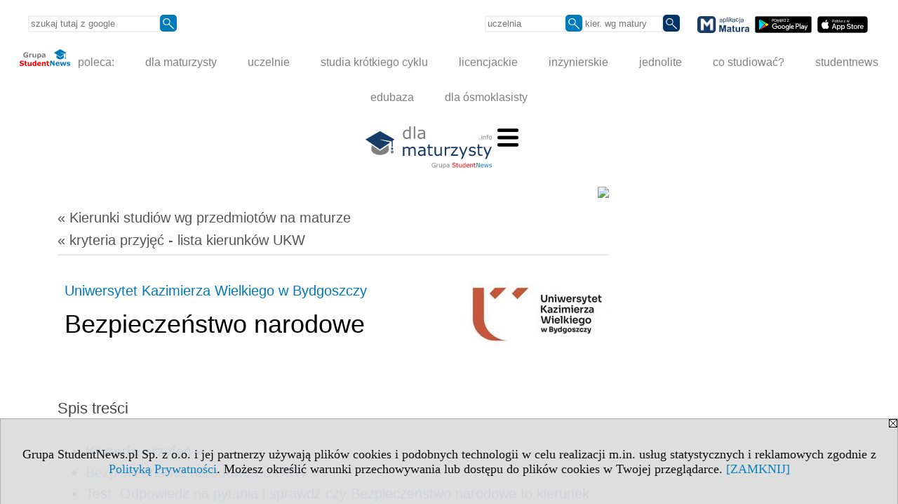

--- FILE ---
content_type: text/html; charset=UTF-8
request_url: https://kierunki-studiow.dlamaturzysty.info/serwis.php?s=3164&pok=67162&id=393&kier=423&pa=100&u=393&kr_zawierajace=1&kr%5Br14%5D=1
body_size: 20912
content:
<!DOCTYPE HTML>
<html lang="pl">
<head>
<meta http-equiv="Content-Type" content="text/html; charset=utf-8">
<title>Kierunek Bezpieczeństwo narodowe - Uniwersytet Kazimierza Wielkiego w Bydgoszczy, UKW (Bydgoszcz) - Kierunki studiów wg przedmiotów na maturze - dla maturzysty</title>
<meta name="Description" content="Znajdź kierunki i uczelnie wg przedmiotów zdawanych na maturze.">
<meta name="Keywords" content=", kryteria, przedmioty, matura, kierunki studiów">

<meta http-equiv="expires" content="0">
<meta name="viewport" content="width=device-width">
<link rel="stylesheet" href="/cfg/style/n_uczelnie_po_nowemu.css" type="text/css">
<meta name="robots" content="index, follow">
<LINK REL="Stylesheet" HREF="https://dlamaturzysty.info/styl.php" TYPE="text/css">
<LINK REL="Stylesheet" HREF="/styl.php?s3164" TYPE="text/css">
<meta name="language" content="pl"> <meta property="og:title" content="Kierunek Bezpieczeństwo narodowe - Uniwersytet Kazimierza Wielkiego w Bydgoszczy, UKW (Bydgoszcz) - Kierunki studiów wg przedmiotów na maturze - dla maturzysty" /><meta property="og:description" content="Znajdź kierunki i uczelnie wg przedmiotów zdawanych na maturze." />

<script type="text/javascript" src="https://dlamaturzysty.info/js/adserver/adserwer.ad/ads.js"></script><script type="text/javascript" src="https://dlamaturzysty.info/js/funkcje_pl.js?a5"></script>
<!-- Global site tag (gtag.js) - Google Analytics -->
<script async src="https://www.googletagmanager.com/gtag/js?id=G-XCNWS61H6R"></script>
<script>
window.dataLayer=window.dataLayer || [];
function gtag(){dataLayer.push(arguments);}
gtag('js', new Date());
gtag('config', 'G-XCNWS61H6R');
var gl_ga=true;
</script>
<script src="/js/hmenu.js"></script><script>const POR_KEY="por_kryteriow"; const POR_ADRES="/serwis.php?s=3164&pok=67162&u=393&kr_zawierajace=1&kr[r14]=1&porownaj=";</script><script async src="/js/porownanie.js?a"></script><link rel="stylesheet" href="/ext/chartist-js/chartist.min.css">
<link rel="canonical" href="/serwis.php?s=3164&amp;pok=67162&amp;id=393&amp;kier=423" /><script>var pmenu_odwrotnie=true;var pmenu_styl1=true;</script>

</head>
<body class="b_prezentacja">
<script>
var i,ARRcookies=document.cookie.split(";"),ciastka_komunikat_pokaz=true;
for (i=0;i<ARRcookies.length;i++)
   {
   if (ARRcookies[i].indexOf("komunikat_cookie=pokazany")!=-1)
      ciastka_komunikat_pokaz=false;
   }

if (ciastka_komunikat_pokaz)
   {    
   document.writeln("<div style=\"background:#ddd; color:#000; border:1px solid #aaa; position:fixed; bottom:0; left:0; right:0; text-align:center; opacity:0.95; z-index:99; font-size:18px; font-family:Tahoma;\" id=\"pasek_komunikat_cookie\"><a onclick=\"this.parentNode.style.display='none'; return false;\" href=\"\"><img src=\"/img/drobne/X.GIF\" style=\"float:right;\"></a><div style=\"padding:40px 20px;\">Grupa StudentNews.pl Sp. z o.o. i jej partnerzy używają plików cookies i podobnych technologii w celu realizacji m.in. usług statystycznych i reklamowych zgodnie z <a href=\"https://dlamaturzysty.info/terms/pl\">Polityką Prywatności</a>. Możesz określić warunki przechowywania lub dostępu do plików cookies w Twojej przeglądarce. <a onclick=\"this.parentNode.parentNode.style.display='none'; return false;\" href=\"\">[ZAMKNIJ]</a><style>body {padding-bottom:140px;}</style></div></div>");
   var date = new Date();
	date.setTime(date.getTime()+(30*24*60*60*1000));  
   document.cookie="komunikat_cookie=pokazany; expires=" + date.toGMTString() + "; path=/; domain=.dlamaturzysty.info; ";
   }
</script>
<div class="s_calosc s_calosc_iko_3"><div class="iko_3"><div class="iko_iko"><div class="pmenue pmenuegoogle"><div class="pasek_element pasek_google">
<!-- Search Google -->
<form method=GET action=https://www.google.pl/search target="_blank" accept-charset="utf-8">
<input type=hidden name=domains value="dlamaturzysty.info">
<input type=hidden name=sitesearch value="dlamaturzysty.info">
<input type=text name=q size=21 maxlength=255 value="" placeholder="szukaj tutaj z google" class=""><button type="submit" name="x"><img src="/img/sd/layout/icons/lupa.svg" alt="Szukaj"></button>
</form>
<!-- Search Google -->
</div></div><div class="pasek_element pasek_uczelnia">
<form method=GET action="https://uczelnie.studentnews.pl/s/101/2937-uczelnie.htm" accept-charset="utf-8">
<input type=text name="szukaj" size=8 maxlength=255 value="" placeholder="uczelnia" class=""><button type="submit" name="x"><img src="/img/sd/layout/icons/lupa.svg" alt="Szukaj"></button>
</form>
</div><div class="pasek_element pasek_kierunek">
<form method=GET action="https://kierunki-studiow.dlamaturzysty.info/serwis.php" accept-charset="utf-8">
<input type="hidden" name="s" value="3164">
<input type="hidden" name="pok" value="67162">
<input type=text name="szukaj" size=8 maxlength=255 value="" placeholder="kier. wg matury" class=""><button type="submit" name="x"><img src="/img/sd/layout/icons/lupa.svg" alt="Szukaj"></button>
</form>
</div>
<div class="pasek_element pasek_app_matura">
<a target="_blank" href="https://www.dlamaturzysty.info/s/5166/81452-aplikacja-matura.htm"><img src="/img/sd/layout/icons/aplikacja_matura.svg" alt="aplikacja Matura" width="74" height="24" vspace="0" hspace="2" border="0" /></a><span class="naduzych">&nbsp;<a target="_blank" href="https://play.google.com/store/apps/details?id=info.dlamaturzysty.matura_testy_zadania&amp;gl=PL"><img src="/img/sd/layout/icons/google_play.svg" alt="google play" width="81" vspace="0" hspace="2" height="24" border="0" /></a>&nbsp;<a target="_blank" href="https://apps.apple.com/pl/app/matura-testy-i-zadania/id1542958319?l=pl"><img src="/img/sd/layout/icons/app_store.svg" alt="app store" vspace="0" hspace="2" width="72" height="24" border="0" /></a></span>
</div>
</div></div></div><div class="s_calosc s_calosc_iko_4"><div class="iko_4"><div class="iko_iko pmenue"><div class="iko_i"><a href="https://grupa.studentnews.pl/"  ><img src="/img/sd/layout/logo/grupa_studentnews_h24.svg" /> poleca:</a></div><div class="iko_i"><a href="https://www.dlamaturzysty.info/"  >dla maturzysty</a></div><div class="iko_i"><a href="https://uczelnie.studentnews.pl"  >uczelnie</a></div><div class="iko_i"><a href="https://www.specjalistadyplomowany.pl/s/5140/81385-ksztalcenie-specjalistyczne.htm"  >studia krótkiego cyklu</a></div><div class="iko_i"><a href="https://www.studialicencjackie.info"  >licencjackie</a></div><div class="iko_i"><a href="https://www.studiainzynierskie.info"  >inżynierskie</a></div><div class="iko_i"><a href="https://www.studiamagisterskie.info/serwis.php?s=1451&pok=35111"  >jednolite</a></div><div class="iko_i"><a href="https://www.kierunki-studiow.info/"  >co studiować?</a></div><div class="iko_i"><a href="https://www.studentnews.pl/"  >studentnews</a></div><div class="iko_i"><a href="https://www.edubaza.pl/"  >edubaza</a></div><div class="iko_i"><a href="https://www.dlaucznia.info/"  >dla ósmoklasisty</a></div></div></div></div><div></div>

<!-- górna ramka - logo i baner -->
<div class="ab15 acccccb"><script language="JavaScript" type="text/javascript">
<!--
okno_szer=document.body.clientWidth;
var arg;
// arg=document.location;
arg='id1=401&amp;id2=2&amp;u=393';
arg+='&amp;tr='+(typeof tr83 !== 'undefined'?tr83:0)+'';
if (okno_szer>900 /*https://bugzilla.mozilla.org/show_bug.cgi?id=1071620*/&&okno_szer!=980)
   document.writeln('<'+'scr'+'ipt language="JavaScript" type="text/javascript" src="https://studentnews.pl/bb.php?'+arg+'"></'+'scr'+'ipt>');
else
   if (okno_szer>1)
      document.writeln('<'+'scr'+'ipt language="JavaScript" type="text/javascript" src="https://studentnews.pl/bb.php?usyt=10&amp;'+arg+'"></'+'scr'+'ipt>');
//-->
</script></div>
<div class="s_calosc s_calosc_gora" id="naglowek_strony">
<div class="s_gora">
<div><div class="gora"><span id="pmenu_h_cont"></span><div class="gora_l"><div>
<A HREF="https://www.dlamaturzysty.info"><img src="https://dlamaturzysty.info/img/logo/dlamaturzysty.info_.svg" border="0" alt="dla maturzysty" vspace=0 id="logo_domeny" width="180" height="60"></A>
</div></div><div class="gora_s"></div><div class="gora_p hmenu1"><div class="iko_iko pmenue"><div class="iko_i wybr"><a href="https://kierunki-studiow.dlamaturzysty.info"  ><img src="/img/sd/layout/icons/dlamaturzysty/kierunki.svg" /><br>Kierunki <br>wg matury</a></div><div class="iko_i"><a href="https://www.dlamaturzysty.info/s/4362/81125-Przedmioty-maturalne.htm"  ><img src="/img/sd/layout/icons/dlamaturzysty/przedmioty.svg" /><br>Przedmioty <br>maturalne</a></div><div class="iko_i"><a href="https://testy.dlamaturzysty.info/"  ><img src="/img/sd/layout/icons/dlamaturzysty/testy.svg" /><br>Testy <br>maturalne</a></div><div class="iko_i"><a href="https://zadania.dlamaturzysty.info/"  ><img src="/img/sd/layout/icons/dlamaturzysty/zadania.svg" /><br>Zadania <br>wskazówki</a></div><div class="iko_i"><a href="https://www.dlamaturzysty.info/s/1625/36234-Matura-arkusze-maturalne.htm"  ><img src="/img/sd/layout/icons/dlamaturzysty/arkusze.svg" /><br>Arkusze <br>maturalne</a></div><div class="iko_i"><a href="https://harmonogram.dlamaturzysty.info/"  ><img src="/img/sd/layout/icons/dlamaturzysty/terminy.svg" /><br>Matura <br>terminy</a></div><div class="iko_i"><a href="https://www.dlamaturzysty.info/s/5206/81610-matura.htm"  ><img src="/img/sd/layout/icons/dlamaturzysty/informator.svg" /><br>Matura  <br>2026</a></div><div class="iko_i"><a href="https://kursy.dlamaturzysty.info/s/3138/67011-Kursy-dla-maturzystow.htm"  ><img src="/img/sd/layout/icons/dlamaturzysty/kursy.svg" /><br>Kursy dla <br>maturzysty</a></div><div class="iko_i"><a href="https://www.dlamaturzysty.info/s/5227/81668-pomysly-na-studia.htm"  ><img src="/img/sd/layout/icons/dlamaturzysty/studia.svg" /><br>Pomysły <br>na studia</a></div><div class="iko_i"><a href="https://www.dlamaturzysty.info/s/5112/81315-zawody.htm"  ><img src="/img/sd/layout/icons/dlamaturzysty/zawody.svg" /><br>Zawody <br>po studiach</a></div><div class="iko_i"><a href="https://kursy.dlamaturzysty.info/s/3181/67451-Kursy-jezykowe-dla-maturzystow-w-Polsce.htm"  ><img src="/img/sd/layout/icons/dlamaturzysty/jezyki.svg" /><br>Kursy <br>językowe</a></div><div class="iko_i"><a href="https://szkoly-policealne.dlamaturzysty.info"  ><img src="/img/sd/layout/icons/dlamaturzysty/szkoly.svg" /><br>Szkoły <br>policealne</a></div></div></div><div class="nic3"></div></div></div>





<div><div class="l_zakl_gr hmenu1 pmenue l_zakl_gr_dol" style=""><div class="dod xxzwi"> <div class="elem"><a href="https://www.dlamaturzysty.info/s/4362/81125-Przedmioty-maturalne.htm"  ><b><big>PRZEDMIOTY</big></b>:</a></div><div class="elem"><a href="https://polski.dlamaturzysty.info/"  ><img src="/img/sd/icons/edu/subject/24px/polish.png" /><br> polski</a></div><div class="elem"><a href="https://matematyka.dlamaturzysty.info/"  ><img src="/img/sd/icons/edu/subject/24px/mathematics.png" /><br> matematyka</a></div><div class="elem"><a href="https://angielski.dlamaturzysty.info/"  ><img src="/img/sd/icons/edu/subject/24px/english.png" /><br> angielski</a></div><div class="elem"><a href="https://biologia.dlamaturzysty.info"  ><img src="/img/sd/icons/edu/subject/24px/biology.png" /><br> biologia</a></div><div class="elem"><a href="https://chemia.dlamaturzysty.info"  ><img src="/img/sd/icons/edu/subject/24px/chemistry.png" /><br> chemia</a></div><div class="elem"><a href="https://fizyka.dlamaturzysty.info"  ><img src="/img/sd/icons/edu/subject/24px/physics.png" /><br> fizyka</a></div><div class="elem"><a href="https://geografia.dlamaturzysty.info"  ><img src="/img/sd/icons/edu/subject/24px/geography.png" /><br> geografia</a></div><div class="elem"><a href="https://historia.dlamaturzysty.info"  ><img src="/img/sd/icons/edu/subject/24px/history.png" /><br> historia</a></div><div class="elem"><a href="https://informatyka.dlamaturzysty.info"  ><img src="/img/sd/icons/edu/subject/24px/computer-science.png" /><br> informatyka</a></div><div class="elem"><a href="https://wos.dlamaturzysty.info"  ><img src="/img/sd/icons/edu/subject/24px/civic-education.png" /><br> WOS</a></div><div class="elem"><a href="https://francuski.dlamaturzysty.info"  ><img src="/img/sd/icons/edu/subject/24px/french.png" /><br> francuski</a></div><div class="elem"><a href="https://hiszpanski.dlamaturzysty.info"  ><img src="/img/sd/icons/edu/subject/24px/spanish.png" /><br> hiszpański</a></div><div class="elem"><a href="https://niemiecki.dlamaturzysty.info"  ><img src="/img/sd/icons/edu/subject/24px/german.png" /><br> niemiecki</a></div><div class="elem"><a href="https://rosyjski.dlamaturzysty.info"  ><img src="/img/sd/icons/edu/subject/24px/russian.png" /><br> rosyjski</a></div><div class="elem"><a href="https://wloski.dlamaturzysty.info"  ><img src="/img/sd/icons/edu/subject/24px/italian.png" /><br> włoski</a></div><div class="elem"><a href="https://filozofia.dlamaturzysty.info"  ><img src="/img/sd/icons/edu/subject/24px/philosophy.png" /><br> filozofia</a></div><div class="elem"><a href="https://historia-sztuki.dlamaturzysty.info"  ><img src="/img/sd/icons/edu/subject/24px/history-of-art.png" /><br> historia sztuki</a></div><div class="elem"><a href="https://historia-muzyki.dlamaturzysty.info"  ><img src="/img/sd/icons/edu/subject/24px/history-of-music.png" /><br> historia muzyki</a></div><div class="elem"><a href="https://lacinski.dlamaturzysty.info"  ><img src="/img/sd/icons/edu/subject/24px/latin.png" /><br> łaciński</a></div> </div></div></div>

</div><!-- /s_gora -->
</div><!-- /s_calosc -->

<div class="s_calosc glowna s_calosc_glowna">
<!-- glówna -->
<div class="s_middle szablon_dedykowany">

<!-- srodkowa ramka -->
<div class="s_srodek" id="s_srodek">

<div></div>
<div class="breadcrumbs"><a href="/serwis.php?s=3164&pok=67162">&laquo; Kierunki studiów <nobr>wg przedmiotów</nobr> <nobr>na maturze</nobr></a></div><div style="float:right" id="srodek_naglowek_s"><img src="https://studentnews.pl/st_new.php?typ=pok&id1=67162&p=0" width="1" height="1"></div>
<div class="uczelnie"><!-- nduX8kon --><div class="iu_kryteria"><div class="gorna_nawigacja"><a href="serwis.php?s=3164&amp;pok=67162&amp;pa=100&amp;u=393&amp;kr_zawierajace=1&amp;kr[r14]=1">&laquo; kryteria przyjęć - lista kierunków UKW</a></div><img src="/img/uczelnie/obrazek_maly_393.jpg" border="0" class="logo"><div class="nad_tytulem" id="start_kryteria"><a href="https://uczelnie.studentnews.pl/s/101/2937-uczelnie/393-UKW.htm?pa=100&amp;u=393" class="iu_ldu">Uniwersytet Kazimierza Wielkiego w Bydgoszczy</a></div><h1 class=tytul>Bezpieczeństwo narodowe</h1><div class="dodatkowy_naglowek naglowek_dodatkowe_informacje" id="dod_spis_tresci">Spis treści</div><ul class="dod_spis_tresci"><li><a href="#kryteria_przyjec"><b>Kryteria przyjęć &raquo;</b></a></li><li><a href="#opis_kierunku">Bezpieczeństwo narodowe na UKW &raquo;</a></li><li><a href="#test-predyspozycji">Test. Odpowiedz na pytania i sprawdź czy Bezpieczeństwo narodowe to kierunek dla Ciebie! &raquo;</a></li><li><a href="#dlaczego-warto">Dlaczego warto studiować Bezpieczeństwo narodowe na WSBezp? &raquo;</a></li><li>Losy absolwentów UKW dla kierunku Bezpieczeństwo narodowe:<ul><li><a href="/serwis.php?s=3164&pok=67162&id=393&kier=423&pa=100&u=393&kr_zawierajace=1&kr%5Br14%5D=1#losy_liczba_absolwentow">liczba absolwentów &raquo;</a></li><li><a href="/serwis.php?s=3164&pok=67162&id=393&kier=423&pa=100&u=393&kr_zawierajace=1&kr%5Br14%5D=1#losy_dalsze_studia">dalsze studia &raquo;</a></li><li><a href="/serwis.php?s=3164&pok=67162&id=393&kier=423&pa=100&u=393&kr_zawierajace=1&kr%5Br14%5D=1#losy_ryzyko_bezrobocia">ryzyko bezrobocia &raquo;</a></li><li><a href="/serwis.php?s=3164&pok=67162&id=393&kier=423&pa=100&u=393&kr_zawierajace=1&kr%5Br14%5D=1#losy_praca">praca &raquo;</a></li><li><a href="/serwis.php?s=3164&pok=67162&id=393&kier=423&pa=100&u=393&kr_zawierajace=1&kr%5Br14%5D=1#losy_wynagrodzenie">wynagrodzenie &raquo;</a></li></ul></li><li class="namalych"><a href="#newsy_z_uczelni">Informacje z uczelni &raquo;</a></li></ul><ul class="iu_kryt_linki_do_szczegolow">Inne strony www:<li class="iu_poziom10">- <a href="https://www.studialicencjackie.info/s/1452/34918-kierunki/393-Bezpieczenstwo-narodowe.htm?kier=67343&amp;pa=100&amp;u=393">I stopnia licencjackie - Bezpieczeństwo narodowe UKW</a></li></ul><h2 class="nagl_glowne" id="kryteria_przyjec"><a href="#dod_spis_tresci" class="do_spisutresci">⇑</a>Kryteria przyjęć:</h2><table class="kr_kryterium" border="1"><tr><th colspan="2">przedmioty</th></tr><tr class="tr tr1"><td colspan="2">język polski<br />matematyka</td></tr><tr class="tr"><td>1 spośród:</td><td>język angielski<br />język francuski<br />język hiszpański<br />język niemiecki<br />język rosyjski<br />język włoski</td></tr><tr class="tr tr1"><td>1 spośród:</td><td>biologia<br />chemia<br />fizyka<br />geografia<br />historia<br />informatyka<br />wiedza o społeczeństwie<br />filozofia<br />język łaciński i kultura antyczna<br />historia sztuki<br />historia muzyki</td></tr></table><div class="lub">lub</div><table class="kr_kryterium" border="1"><tr><th colspan="2">przedmioty</th></tr><tr class="tr tr1"><td colspan="2">język polski<br />matematyka</td></tr><tr class="tr"><td>1 spośród:</td><td>język angielski<br />język francuski<br />język hiszpański<br />język niemiecki<br />język rosyjski<br />język włoski</td></tr><tr class="tr tr1"><td>2 spośród:</td><td>biologia<br />chemia<br />fizyka<br />geografia<br />historia<br />informatyka<br />wiedza o społeczeństwie<br />filozofia<br />język łaciński i kultura antyczna<br />historia sztuki<br />historia muzyki</td></tr></table><div class="lub">lub</div><table class="kr_kryterium" border="1"><tr><th colspan="2">przedmioty</th></tr><tr class="tr tr1"><td colspan="2">język polski<br />matematyka</td></tr><tr class="tr"><td>1 spośród:</td><td>język angielski<br />język francuski<br />język hiszpański<br />język niemiecki<br />język rosyjski<br />język włoski</td></tr><tr class="tr tr1"><td>3 spośród:</td><td>biologia<br />chemia<br />fizyka<br />geografia<br />historia<br />informatyka<br />wiedza o społeczeństwie<br />filozofia<br />język łaciński i kultura antyczna<br />historia sztuki<br />historia muzyki</td></tr></table><div class="por"><button class="por_element" data-id="393.423"></button><span></span></div><div class="wo_tekst">
</div><div class="wo_tekst"><div>Kandydaci posiadający świadectwo dojrzałości tzw. „nowej matury”</div><div><br /></div><div>a)liczba punktów rankingowych jest średnią arytmetyczną punktów z części pisemnej na świadectwie dojrzałości. Do obliczenia średniej i uzyskania punktów rankingowych wlicza się język polski, język obcy zdawany na poziomie obowiązkowymi od 1 do 3przedmiotów  dodatkowych,  gdzie  od  2010  roku  jako  jeden  z  przedmiotów dodatkowych obowiązkowo uwzględniana jest  matematyka.</div><div><br /></div><div>b)Kandydatowi  przyznaje  się  liczbę  punktów  odpowiadającą  punktom  procentowym uzyskanym  z  egzaminu  maturalnego z  poziomu  rozszerzonego(z wagą 1,0) lub z poziomu podstawowego (z wagą 0,8). <br /></div><div><br /></div><div>Jeżeli kandydat na egzaminie maturalnym lub na egzaminie dojrzałości zdawał <strong>historię lub wiedzę o społeczeństwie</strong> to liczbę przyznanych punktów za wymienione przedmioty <strong>podwyższa się o 20%.</strong></div><div><br /></div><div>Wynik końcowy uzyskany przez kandydata w postępowaniu 
kwalifikacyjnym jest wyrażany w punktach i podawany z dokładnością 
do&nbsp;trzeciego miejsca po przecinku.</div>


</div><div class="box_linkowy box_linkowy_ciemny"><div class="elem"><b class="naglowek_linkowy">Zasady rekrutacji na stronie uczelni:</b><br /><a href="https://rekrutacja.ukw.edu.pl/info/podstawy-prawne-studia-1-i-2-stopnia?utm_source=grupa-studentnews&utm_medium=university-presentation" target="_blank" onclick="return otworz(this.href,'',gazdP(this,'link zwykły','klik','kryteria - kierunku'))">rekrutacja.ukw.edu.pl/info/podstawy-prawne-studia-1-i-2-stopnia</a></div></div><img src="/img/wo/1/28/Bezpieczenstwo-narodowe-studies-obrazek_sredni_6121128.jpg" alt="Bezpieczeństwo narodowe studies" class="obrazek obrazek_kierunku"><h2 id="opis_kierunku" class="nagl_glowne"><a href="#dod_spis_tresci" class="do_spisutresci">⇑</a>Bezpieczeństwo narodowe na UKW</h2><table border=0 class="cechy_grupa"><tr class="cechy_jedna"><td class="opis">Język wykładowy:</td><td class="wartosc">polski</td></tr><tr class="cechy_jedna"><td class="opis">Grupa kierunków:</td><td class="wartosc">ochrona i bezpieczeństwo</td></tr><tr class="cechy_jedna"><td class="opis">Poziom studiów:</td><td class="wartosc">licencjackie</td></tr><tr class="cechy_jedna"><td class="opis">System studiów:</td><td class="wartosc">stacjonarne</td></tr></table><div class="tekst_kierunku"></div><div class="specjalnosci">Zakres (ścieżki, specjalności):<ul><li><a href="serwis.php?s=3164&amp;pok=67162&amp;id=393&kier=167366">Bezpieczeństwo ekologiczne</a></li><li><a href="serwis.php?s=3164&amp;pok=67162&amp;id=393&kier=151115">Bezpieczeństwo ekonomiczne</a></li><li><a href="serwis.php?s=3164&amp;pok=67162&amp;id=393&kier=167410">Bezpieczeństwo polityczno-militarne</a></li><li><a href="serwis.php?s=3164&amp;pok=67162&amp;id=393&kier=167409">Bezpieczeństwo społeczne</a></li><li><a href="serwis.php?s=3164&amp;pok=67162&amp;id=393&kier=135080">Bezpieczeństwo wewnętrzne państwa</a></li></ul></div><div class="box_linkowy box_linkowy_ciemny"><div class="elem"><b>Opis kierunku na stronie uczelni:</b><br /><a href="https://rekrutacja.ukw.edu.pl/oferta/studia-pierwszego-stopnia/bezpieczenstwo-narodowe?utm_source=grupa-studentnews&utm_medium=university-presentation" onclick="return otworz(this.href,'st_new.php?typ=ucz&id1=393&p=1&u=',gazdP(this,'link zwykły','klik','kryteria - kierunku'))" target="_blank">https://rekrutacja.ukw.edu.pl/oferta/studia-pierwszego-stopnia/bezpieczenstwo-narodowe</a></div><div class="elem"><b>Strona www uczelni:</b><br /><a href="https://www.ukw.edu.pl?utm_source=grupa-studentnews&utm_medium=university-presentation" target="_blank" onclick="return otworz(this.href,'st_new.php?typ=ucz&id1=393&p=1&u=',gazdP(this,'link zwykły','klik','kryteria - uczelni'))">www.ukw.edu.pl</a></div></div><h2 class="nagl_glowne" id="test-predyspozycji"><a href="#dod_spis_tresci" class="do_spisutresci">⇑</a>Test. Odpowiedz na pytania i sprawdź czy Bezpieczeństwo narodowe to kierunek dla Ciebie!</h2><div class="iu_opisy_k iu_o_kierunku"><div class="elem"><img src="/img/wo/1/27/Bezpieczenstwo-narodowe-test-obrazek_sredni_6121127.jpg" alt="Bezpieczeństwo narodowe test" class="obrazek"><div class="t"><style>
    .question {
        margin-bottom: 15px;
    }
    .option {
        display: block;
        padding: 5px;
        cursor: pointer;
    }
    .option:hover {
        background-color: #f0f0f0;
    }
    .result {
        margin-top: 20px;
        padding: 15px;
        background-color: #e0ffe0;
        border: 1px solid #b2d8b2;
        display: none;
    }
    .warning {
        margin-top: 10px;
        padding: 10px;
        background-color: #ffe0e0;
        border: 1px solid #d8b2b2;
        color: #b30000;
        display: none;
    }
    button {
        background-color: #007bba;
        color: white;
        padding: 15px 20px;
        border: none;
        cursor: pointer;
        border-radius: 5px;
        font-size: 16px;
    }
    button:hover {
        background-color: #0056b3;
    }
</style>

<h2>Odpowiedz na wszystkie pytania i sprawdź, czy kierunek Bezpieczeństwo narodowe jest dla Ciebie!</h2>

<form id="quizForm">
    <div class="question">
        <p><strong>1. Czy interesuje Cię ochrona państwa oraz zapewnienie bezpieczeństwa obywateli?</strong></p>
        <label class="option"><input type="radio" name="q1" value="2" /> Tak, bardzo</label>
        <label class="option"><input type="radio" name="q1" value="1" /> Trochę</label>
        <label class="option"><input type="radio" name="q1" value="0" /> Nie, to mnie nie pociąga</label>
    </div>
    
    <div class="question">
        <p><strong>2. Czy fascynuje Cię analiza zagrożeń wewnętrznych i zewnętrznych, które mogą wpłynąć na bezpieczeństwo kraju?</strong></p>
        <label class="option"><input type="radio" name="q2" value="2" /> Tak, bardzo</label>
        <label class="option"><input type="radio" name="q2" value="1" /> Trochę</label>
        <label class="option"><input type="radio" name="q2" value="0" /> Nie, to mnie nie interesuje</label>
    </div>
    
    <div class="question">
        <p><strong>3. Czy widzisz siebie pracującym w instytucjach odpowiedzialnych za bezpieczeństwo narodowe, takich jak służby specjalne czy ministerstwa obrony?</strong></p>
        <label class="option"><input type="radio" name="q3" value="2" /> Tak, zdecydowanie</label>
        <label class="option"><input type="radio" name="q3" value="1" /> Trochę</label>
        <label class="option"><input type="radio" name="q3" value="0" /> Nie, nie widzę siebie w tej roli</label>
    </div>
    
    <div class="question">
        <p><strong>4. Czy interesuje Cię opracowywanie strategii bezpieczeństwa oraz reagowanie na kryzysy międzynarodowe?</strong></p>
        <label class="option"><input type="radio" name="q4" value="2" /> Tak, bardzo mnie to pociąga</label>
        <label class="option"><input type="radio" name="q4" value="1" /> Trochę</label>
        <label class="option"><input type="radio" name="q4" value="0" /> Nie, to mnie nie interesuje</label>
    </div>
    
    <div class="question">
        <p><strong>5. Czy pasjonuje Cię analiza globalnych trendów politycznych, ekonomicznych i społecznych w kontekście bezpieczeństwa?</strong></p>
        <label class="option"><input type="radio" name="q5" value="2" /> Tak, to moje marzenie</label>
        <label class="option"><input type="radio" name="q5" value="1" /> Trochę</label>
        <label class="option"><input type="radio" name="q5" value="0" /> Nie, nie czuję do tego zainteresowania</label>
    </div>
    
    <div class="question">
        <p><strong>6. Czy interesuje Cię współpraca między służbami wywiadowczymi i agencjami bezpieczeństwa w celu ochrony kraju?</strong></p>
        <label class="option"><input type="radio" name="q6" value="2" /> Tak, zdecydowanie</label>
        <label class="option"><input type="radio" name="q6" value="1" /> Trochę</label>
        <label class="option"><input type="radio" name="q6" value="0" /> Nie, wolę inne dziedziny</label>
    </div>
    
    <div class="question">
        <p><strong>7. Czy widzisz siebie uczestniczącym w szkoleniach i ćwiczeniach z zakresu reagowania na sytuacje kryzysowe?</strong></p>
        <label class="option"><input type="radio" name="q7" value="2" /> Tak, bardzo</label>
        <label class="option"><input type="radio" name="q7" value="1" /> Trochę</label>
        <label class="option"><input type="radio" name="q7" value="0" /> Nie, nie widzę tego jako swojej drogi</label>
    </div>
    
    <div class="question">
        <p><strong>8. Czy fascynuje Cię rozwój nowoczesnych technologii zabezpieczeń i systemów obronnych?</strong></p>
        <label class="option"><input type="radio" name="q8" value="2" /> Tak, bardzo mnie to interesuje</label>
        <label class="option"><input type="radio" name="q8" value="1" /> Trochę</label>
        <label class="option"><input type="radio" name="q8" value="0" /> Nie, wolę inne zagadnienia</label>
    </div>
    
    <div class="question">
        <p><strong>9. Czy widzisz siebie pracującym w międzynarodowych organizacjach lub instytucjach pozarządowych zajmujących się bezpieczeństwem globalnym?</strong></p>
        <label class="option"><input type="radio" name="q9" value="2" /> Tak, zdecydowanie</label>
        <label class="option"><input type="radio" name="q9" value="1" /> Trochę</label>
        <label class="option"><input type="radio" name="q9" value="0" /> Nie, wolę pracować na poziomie krajowym</label>
    </div>
    
    <div class="question">
        <p><strong>10. Co najbardziej przyciąga Cię do kierunku Bezpieczeństwo narodowe?</strong></p>
        <label class="option"><input type="radio" name="q10" value="2" /> Pasja do ochrony kraju i zapewnienia bezpieczeństwa obywatelom</label>
        <label class="option"><input type="radio" name="q10" value="1" /> Zainteresowanie tworzeniem strategii i systemów obronnych</label>
        <label class="option"><input type="radio" name="q10" value="0" /> Nie jestem pewien/pewna, czy ten kierunek jest dla mnie</label>
    </div>
    
    <button type="button" onclick="calculateScore()">Pokaż wynik</button>
</form>

<div class="result" id="result"></div>
<div class="warning" id="warning"></div>

<script>
    function calculateScore() {
        gazd({'event_category':'test predyspozycji','event_action':'pokaz_wynik','event_label':'test'});
        const form = document.getElementById('quizForm');
        const formData = new FormData(form);
        let score = 0;
        let answeredQuestions = 0;
        const totalQuestions = 10;
        
        for (let value of formData.values()) {
            score += parseInt(value);
            answeredQuestions++;
        }
        
        const resultDiv = document.getElementById('result');
        const warningDiv = document.getElementById('warning');
        
        if (answeredQuestions < totalQuestions) {
            warningDiv.style.display = 'block';
            warningDiv.textContent = `Zaznaczyłeś ${answeredQuestions} ${answeredQuestions === 1 ? "pytanie" : answeredQuestions <= 4 ? "pytania" : "pytań"}. Powinieneś zaznaczyć wszystkie pytania, aby wynik był prawidłowy.`;
            resultDiv.style.display = 'none';
            return;
        }
        
        warningDiv.style.display = 'none';
        resultDiv.style.display = 'block';
        resultDiv.textContent = `Twój wynik to ${score}/20. ` +
            (score >= 14 ? "Masz doskonałe predyspozycje do studiowania Bezpieczeństwa narodowego." :
            score >= 7 ? "Masz pewne predyspozycje, ale warto zgłębić temat przed podjęciem ostatecznej decyzji." :
            "Może warto rozważyć inne kierunki, które lepiej odpowiadają Twoim zainteresowaniom.");
    }
</script>

</div></div></div><div class="box_linkowy box_linkowy_ciemny"><div class="elem"><b>Opis kierunku na stronie uczelni:</b><br /><a href="https://rekrutacja.ukw.edu.pl/oferta/studia-pierwszego-stopnia/bezpieczenstwo-narodowe?utm_source=grupa-studentnews&utm_medium=university-presentation" onclick="return otworz(this.href,'st_new.php?typ=ucz&id1=393&p=1&u=',gazdP(this,'link zwykły','klik','kryteria - kierunku'))" target="_blank">https://rekrutacja.ukw.edu.pl/oferta/studia-pierwszego-stopnia/bezpieczenstwo-narodowe</a></div></div><h2 class="nagl_glowne" id="dlaczego-warto"><a href="#dod_spis_tresci" class="do_spisutresci">⇑</a>Dlaczego warto studiować Bezpieczeństwo narodowe na WSBezp?</h2><div class="iu_opisy_k iu_o_kierunku"><div class="elem"><img src="/img/wo/6/96/military-team-work-hands-huddle-mission-strategy-obrazek_sredni_6274696.webp" alt="military-team-work-hands-huddle-mission-strategy-motivation-paintball-battlefield-goals-collaboration-army-people-with-support-partnership-group-ready-soldiers" class="obrazek"><div class="t"><span id="spis_tresci">Dlaczego warto:</span><ul>
<ul>
<li><a href="#Wiedza-przekazywana-przez-praktykow-1">Wiedza przekazywana przez praktyków</a></li>
<li><a href="#Interdyscyplinarne-podejscie-do-nauki-2">Interdyscyplinarne podejście do nauki</a></li>
<li><a href="#Praktyczny-wymiar-ksztalcenia-3">Praktyczny wymiar kształcenia</a></li>
<li><a href="#Elastycznosc-studiowania-4">Elastyczność studiowania</a></li>
<li><a href="#Stabilne-perspektywy-kariery-5">Stabilne perspektywy kariery</a></li>
<li><a href="#Przygotowanie-do-pracy-w-sluzbach-mundurowych-6">Przygotowanie do pracy w służbach mundurowych</a></li>
<li><a href="#Kariera-w-administracji-publicznej-7">Kariera w administracji publicznej</a></li>
<li><a href="#Mozliwosc-wsparcia-finansowego-8">Możliwość wsparcia finansowego</a></li>
</ul>
</ul>




<h3 id="Wiedza-przekazywana-przez-praktykow-1"><a class="do_spisutresci" href="#spis_tresci">⇑</a>Wiedza przekazywana przez praktyków</h3> Kierunek bezpieczeństwo narodowe w Wyższej Szkole Bezpieczeństwa w Poznaniu kładzie nacisk na kadrę składającą się z wysoko wykwalifikowanych specjalistów. Studenci mają możliwość pozyskiwania wiedzy bezpośrednio od nauczycieli, którzy są praktykami w swoich dziedzinach. Taki model nauczania gwarantuje, że przekazywane treści są aktualne i odzwierciedlają realne wyzwania, a zajęcia prowadzone są w angażujący sposób.

<h3 id="Interdyscyplinarne-podejscie-do-nauki-2"><a class="do_spisutresci" href="#spis_tresci">⇑</a>Interdyscyplinarne podejście do nauki</h3> Program studiów oferuje interdyscyplinarną wiedzę oraz umiejętności niezbędne do zrozumienia złożonych procesów związanych z bezpieczeństwem. Studenci uczą się analizować zjawiska w szerokim kontekście, co pozwala im lepiej przygotować się do przyszłej pracy zawodowej. Połączenie różnych dziedzin nauki daje solidne podstawy do działania w dynamicznie zmieniającym się otoczeniu.

<h3 id="Praktyczny-wymiar-ksztalcenia-3"><a class="do_spisutresci" href="#spis_tresci">⇑</a>Praktyczny wymiar kształcenia</h3> Uczelnia stawia na praktyczne zajęcia, które pozwalają studentom wykorzystywać zdobytą wiedzę w działaniu. Program jest skierowany do osób, które interesują się tematyką bezpieczeństwa w jego szeroko rozumianym wymiarze i chcą zdobywać przede wszystkim kompetencje praktyczne. To idealny wybór dla tych, którzy cenią konkretne umiejętności i są gotowi na aktywne zdobywanie doświadczenia.

<h3 id="Elastycznosc-studiowania-4"><a class="do_spisutresci" href="#spis_tresci">⇑</a>Elastyczność studiowania</h3> Studia na kierunku bezpieczeństwo narodowe oferowane są zarówno w trybie dziennym, jak i zaocznym. Pozwala to na dostosowanie nauki do indywidualnych potrzeb, na przykład łączenie jej z pracą zawodową. Wyższa Szkoła Bezpieczeństwa oferuje również dogodne formy płatności za studia, w tym opłaty ratalne, co ułatwia studentom zarządzanie finansami przeznaczonymi na edukację.

<h3 id="Stabilne-perspektywy-kariery-5"><a class="do_spisutresci" href="#spis_tresci">⇑</a>Stabilne perspektywy kariery</h3> Zdobycie wykształcenia na tym kierunku otwiera drzwi do stabilnej i przyszłościowej pracy w wielu różnych ścieżkach zawodowych. Absolwenci są cenionymi specjalistami na rynku pracy, posiadającymi umiejętności kluczowe z punktu widzenia bezpieczeństwa państwa i obywateli. Interdyscyplinarne przygotowanie pozwala na elastyczne dopasowanie się do wymagań pracodawców.

<h3 id="Przygotowanie-do-pracy-w-sluzbach-mundurowych-6"><a class="do_spisutresci" href="#spis_tresci">⇑</a>Przygotowanie do pracy w służbach mundurowych</h3> Absolwenci kierunku znajdują zatrudnienie w strukturach służb państwowych odpowiedzialnych za bezpieczeństwo Rzeczypospolitej Polskiej. Są przygotowani do podjęcia pracy w takich formacjach jak Policja, Straż Pożarna, Wojsko Polskie, Służba Więzienna, Straż Graniczna czy Służba Celna. Program studiów w WSB uwzględnia specyfikę działania tych instytucji.

<h3 id="Kariera-w-administracji-publicznej-7"><a class="do_spisutresci" href="#spis_tresci">⇑</a>Kariera w administracji publicznej</h3> Kolejną ścieżką kariery jest praca w jednostkach administracji publicznej. Absolwenci mogą znaleźć zatrudnienie w instytucjach państwowych na szczeblu gminnym, powiatowym i wojewódzkim. Ich kompetencje są szczególnie cenne w komórkach zajmujących się tworzeniem strategii zarządzania kryzysowego oraz zarządzaniem systemami bezpieczeństwa.

<h3 id="Mozliwosc-wsparcia-finansowego-8"><a class="do_spisutresci" href="#spis_tresci">⇑</a>Możliwość wsparcia finansowego</h3> Uczelnia dysponuje budżetem stypendialnym, który wspiera studentów już od samego początku ich kariery edukacyjnej. Studenci mają szansę ubiegać się o wysokie stypendia, co pozwala im zyskać finansowo na studiowaniu i w większym stopniu skupić się na nauce oraz rozwijaniu swoich pasji związanych z wybranym kierunkiem.
</div></div></div><div class="box_linkowy box_linkowy_ciemny"><div class="elem"><b>Opis kierunku na stronie uczelni:</b><br /><a href="https://rekrutacja.ukw.edu.pl/oferta/studia-pierwszego-stopnia/bezpieczenstwo-narodowe?utm_source=grupa-studentnews&utm_medium=university-presentation" onclick="return otworz(this.href,'st_new.php?typ=ucz&id1=393&p=1&u=',gazdP(this,'link zwykły','klik','kryteria - kierunku'))" target="_blank">https://rekrutacja.ukw.edu.pl/oferta/studia-pierwszego-stopnia/bezpieczenstwo-narodowe</a></div></div><h2 class="nagl_glowne">Losy absolwentów</h2><div class="uczelnie_la"><script src="/ext/chartist-js/chartist.min.js"></script><h3 id="losy_liczba_absolwentow"><a href="#dod_spis_tresci" class="do_spisutresci">⇑</a>Liczba absolwentów</h3><div class="dla_kierunku">dla kierunku Bezpieczeństwo narodowe - UKW, studia I&nbsp;stopnia</div><div class="table_cont nojs"><table class="tabela"><tr><th></th><th>liczba absolwentów</th></tr><tr><th>rok 2014</th><td>92</td></tr><tr><th>rok 2015</th><td>101</td></tr><tr><th>rok 2016</th><td>125</td></tr><tr><th>rok 2017</th><td>123</td></tr><tr><th>rok 2018</th><td>90</td></tr><tr><th>rok 2019</th><td>61</td></tr><tr><th>rok 2020</th><td>40</td></tr><tr><th>rok 2021</th><td>30</td></tr><tr><th>rok 2022</th><td>32</td></tr><tr><th>rok 2023</th><td>37</td></tr></table></div><div class="wykres"><div class="przed">Liczba absolwentów<div class="dla_kierunku_wykres">UKW, Bezpieczeństwo narodowe (Ist.)</div></div>
<div class="ct-chart ct-octave" id="chart1"></div>
<script>new Chartist.Line('#chart1', {labels:["rok 14","rok 15","rok 16","rok 17","rok 18","rok 19","rok 20","rok 21","rok 22","rok 23"], series:[[92,101,125,123,90,61,40,30,32,37]]},
{lineSmooth:false,
axisX: {showGrid:true},
axisY: {low:0, onlyInteger:true, labelInterpolationFnc: function(value) {return value+'';}, offset:60}
});</script>
<div class="po">wykres: liczba absolwentów w latach 2014-2023.</div></div><div class="box_linkowy box_linkowy_ciemny"><div class="elem"><b>Opis kierunku na stronie uczelni:</b><br /><a href="https://rekrutacja.ukw.edu.pl/oferta/studia-pierwszego-stopnia/bezpieczenstwo-narodowe?utm_source=grupa-studentnews&utm_medium=university-presentation" onclick="return otworz(this.href,'st_new.php?typ=ucz&id1=393&p=1&u=',gazdP(this,'link zwykły','klik','kryteria - kierunku'))" target="_blank">https://rekrutacja.ukw.edu.pl/oferta/studia-pierwszego-stopnia/bezpieczenstwo-narodowe</a></div></div><h3 id="losy_dalsze_studia"><a href="#dod_spis_tresci" class="do_spisutresci">⇑</a>Dalsze studia</h3><h4>Procent absolwentów, którzy mieli doświadczenie studiowania po uzyskaniu dyplomu:</h4><div class="dla_kierunku">dla kierunku Bezpieczeństwo narodowe - UKW, studia I&nbsp;stopnia</div><div class="table_cont nojs"><table class="tabela"><tr><th></th><th>% absolwentów</th></tr><tr><th>absolwenci z roku 2014</th><td></td></tr><tr><th>absolwenci z roku 2015</th><td>83,2%</td></tr><tr><th>absolwenci z roku 2016</th><td>75,2%</td></tr><tr><th>absolwenci z roku 2017</th><td>79,6%</td></tr><tr><th>absolwenci z roku 2018</th><td>72,2%</td></tr><tr><th>absolwenci z roku 2019</th><td>73,8%</td></tr><tr><th>absolwenci z roku 2020</th><td>72,5%</td></tr><tr><th>absolwenci z roku 2021</th><td>76,7%</td></tr><tr><th>absolwenci z roku 2022</th><td>78,1%</td></tr><tr><th>absolwenci z roku 2023</th><td>73,0%</td></tr></table></div><div class="info_uwagi">Uwzględnione są zarówno przypadki kontynuowania studiów rozpoczętych przed uzyskaniem dyplomu, jak i studiów podjętych po dyplomie.</div><div class="wykres"><div class="przed">Dalsze studia po dyplomie<div class="dla_kierunku_wykres">UKW, Bezpieczeństwo narodowe (Ist.)</div></div>
<div class="ct-chart ct-octave" id="chart2"></div>
<script>new Chartist.Line('#chart2', {labels:["abs.\n14","abs.\n15","abs.\n16","abs.\n17","abs.\n18","abs.\n19","abs.\n20","abs.\n21","abs.\n22","abs.\n23"], series:[[null,83.181188118812,75.1872,79.648780487805,72.208888888889,73.8,72.5,76.7,78.1,72.997297297297]]},
{lineSmooth:false,
axisX: {showGrid:true},
axisY: {low:0, onlyInteger:true, labelInterpolationFnc: function(value) {return value+'%';}, offset:60}
});</script>
<div class="po">wykres: procent absolwentów z lat 2014-2023, którzy kontynuowali studia po uzyskaniu dyplomu</div></div><h4>Procent absolwentów, którzy po uzyskaniu dyplomu podjęli i ukończyli studia II stopnia</h4><div class="dla_kierunku">dla kierunku Bezpieczeństwo narodowe - UKW, studia I&nbsp;stopnia</div><div class="table_cont nojs"><table class="tabela"><tr><th></th><th>podjęli studia II stopnia</th><th>ukończyli studia II stopnia</th></tr><tr><th>absolwenci z roku 2014</th><td></td><td></td></tr><tr><th>absolwenci z roku 2015</th><td></td><td>67,3%</td></tr><tr><th>absolwenci z roku 2016</th><td></td><td>56,8%</td></tr><tr><th>absolwenci z roku 2017</th><td></td><td>61,8%</td></tr><tr><th>absolwenci z roku 2018</th><td></td><td>48,9%</td></tr><tr><th>absolwenci z roku 2019</th><td></td><td>62,3%</td></tr><tr><th>absolwenci z roku 2020</th><td></td><td>50,0%</td></tr><tr><th>absolwenci z roku 2021</th><td></td><td>63,3%</td></tr><tr><th>absolwenci z roku 2022</th><td></td><td>56,2%</td></tr><tr><th>absolwenci z roku 2023</th><td></td><td>0,0%</td></tr></table></div><div class="box_linkowy box_linkowy_ciemny"><div class="elem"><b>Opis kierunku na stronie uczelni:</b><br /><a href="https://rekrutacja.ukw.edu.pl/oferta/studia-pierwszego-stopnia/bezpieczenstwo-narodowe?utm_source=grupa-studentnews&utm_medium=university-presentation" onclick="return otworz(this.href,'st_new.php?typ=ucz&id1=393&p=1&u=',gazdP(this,'link zwykły','klik','kryteria - kierunku'))" target="_blank">https://rekrutacja.ukw.edu.pl/oferta/studia-pierwszego-stopnia/bezpieczenstwo-narodowe</a></div></div><h3 id="losy_ryzyko_bezrobocia"><a href="#dod_spis_tresci" class="do_spisutresci">⇑</a>Ryzyko bezrobocia</h3><h4>Ryzyko bezrobocia absolwentów po uzyskaniu dyplomu</h4><div class="dla_kierunku">dla kierunku Bezpieczeństwo narodowe - UKW, studia I&nbsp;stopnia</div><div class="table_cont nojs"><table class="tabela"><tr><th></th><th>abs.<br />2023</th><th>abs.<br />2022</th><th>abs.<br />2021</th><th>abs.<br />2020</th><th>abs.<br />2019</th><th>abs.<br />2018</th><th>abs.<br />2017</th><th>abs.<br />2016</th><th>abs.<br />2015</th><th>abs.<br />2014</th></tr><tr><th>w I roku</th><td>4,3%</td><td>4,2%</td><td>0,8%</td><td>6,2%</td><td>4,9%</td><td>5,0%</td><td>4,8%</td><td>6,1%</td><td>8,6%</td><td>8,0%</td></tr><tr><th>w II roku</th><td></td><td>1,6%</td><td>1,9%</td><td>5,3%</td><td>6,0%</td><td>3,9%</td><td>1,9%</td><td>4,8%</td><td>5,4%</td><td>6,0%</td></tr><tr><th>w III roku</th><td></td><td></td><td>6,1%</td><td>11,1%</td><td>4,6%</td><td>3,9%</td><td>5,0%</td><td>6,1%</td><td>6,3%</td><td>9,6%</td></tr><tr><th>w IV roku</th><td></td><td></td><td></td><td>8,1%</td><td>4,4%</td><td>2,4%</td><td>3,3%</td><td>6,5%</td><td>4,2%</td><td>6,4%</td></tr><tr><th>w V roku</th><td></td><td></td><td></td><td></td><td>2,6%</td><td>2,0%</td><td>4,1%</td><td>7,3%</td><td>2,2%</td><td>3,1%</td></tr></table></div><div class="wykres"><div class="przed">Ryzyko bezrobocia w I roku po dyplomie<div class="dla_kierunku_wykres">UKW, Bezpieczeństwo narodowe (Ist.)</div></div>
<div class="ct-chart ct-octave" id="chart4"></div>
<script>new Chartist.Line('#chart4', {labels:["abs.\n14","abs.\n15","abs.\n16","abs.\n17","abs.\n18","abs.\n19","abs.\n20","abs.\n21","abs.\n22","abs.\n23"], series:[[8.0347826086957,8.6356435643564,6.1472,4.8186991869919,5.0488888888889,4.9,6.2,0.8,4.2,4.3054054054054]]},
{lineSmooth:false,
axisX: {showGrid:true},
axisY: {low:0, high:11.10, onlyInteger:true, labelInterpolationFnc: function(value) {return value+'%';}, offset:60}
});</script>
<div class="po">wykres: ryzyko bezrobocia dla absolwentów z lat 2014-2023 w pierwszym roku po uzyskaniu dyplomu</div></div><div class="wykres"><div class="przed">Ryzyko bezrobocia dla absolwentów z 2019 roku<div class="dla_kierunku_wykres">UKW, Bezpieczeństwo narodowe (Ist.)</div></div>
<div class="ct-chart ct-octave" id="chart5"></div>
<script>new Chartist.Line('#chart5', {labels:["w I roku","w II roku","w III roku","w IV roku","w V roku"], series:[[4.9,6,4.6,4.4,2.6]]},
{lineSmooth:false,
axisX: {showGrid:true},
axisY: {low:0, high:11.10, onlyInteger:true, labelInterpolationFnc: function(value) {return value+'%';}, offset:60}
});</script>
<div class="po">wykres: ryzyko bezrobocia dla absolwentów z roku 2019 w pierwszym, drugim, trzecim, czwartym i piątym roku po uzyskaniu dyplomu</div></div><h4>Względny wskaźnik bezrobocia absolwentów po uzyskaniu dyplomu</h4><div class="dla_kierunku">dla kierunku Bezpieczeństwo narodowe - UKW, studia I&nbsp;stopnia</div><div class="table_cont nojs"><table class="tabela"><tr><th></th><th>abs.<br />2023</th><th>abs.<br />2022</th><th>abs.<br />2021</th><th>abs.<br />2020</th><th>abs.<br />2019</th><th>abs.<br />2018</th><th>abs.<br />2017</th><th>abs.<br />2016</th><th>abs.<br />2015</th><th>abs.<br />2014</th></tr><tr><th>w I roku</th><td>0,83</td><td>0,74</td><td>0,13</td><td>1,27</td><td>0,79</td><td>0,77</td><td>0,59</td><td>0,50</td><td>0,63</td><td>0,55</td></tr><tr><th>w II roku</th><td></td><td>0,24</td><td>0,24</td><td>0,96</td><td>0,59</td><td>0,75</td><td>0,32</td><td>0,53</td><td>0,49</td><td>0,48</td></tr><tr><th>w III roku</th><td></td><td></td><td>0,79</td><td>1,22</td><td>0,64</td><td>0,62</td><td>0,77</td><td>0,86</td><td>0,89</td><td>1,00</td></tr><tr><th>w IV roku</th><td></td><td></td><td></td><td>1,41</td><td>1,04</td><td>0,41</td><td>0,58</td><td>1,19</td><td>0,53</td><td>0,86</td></tr><tr><th>w V roku</th><td></td><td></td><td></td><td></td><td>0,77</td><td>0,56</td><td>0,83</td><td>0,96</td><td>0,26</td><td>0,59</td></tr></table></div><div class="info_uwagi">Dla każdego absolwenta wyznacza się proporcję indywidualnego ryzyka bezrobocia do średniej stopy rejestrowanego bezrobocia w jego powiatach zamieszkania w okresie objętym badaniem. Wartość wskaźnika jest równa średniej tych proporcji.<br />Wartości poniżej 1 oznaczają niższe przeciętnie ryzyko bezrobocia absolwentów niż w ich powiatach zamieszkania, zaś wartości powyżej 1 oznaczają wyższe ryzyko.</div><div class="wykres"><div class="przed">Względny wskaźnik bezrobocia w I roku po dyplomie<div class="dla_kierunku_wykres">UKW, Bezpieczeństwo narodowe (Ist.)</div></div>
<div class="ct-chart ct-octave" id="chart6"></div>
<script>new Chartist.Line('#chart6', {labels:["abs.\n14","abs.\n15","abs.\n16","abs.\n17","abs.\n18","abs.\n19","abs.\n20","abs.\n21","abs.\n22","abs.\n23"], series:[[0.55195652173913,0.62613861386139,0.504,0.59113821138211,0.77277777777778,0.79,1.27,0.13,0.74,0.83189189189189]]},
{lineSmooth:false,
axisX: {showGrid:true},
axisY: {low:0, high:2, labelInterpolationFnc: function(value) {return value+'';}, offset:60}
});</script>
<div class="po">wykres: względny wskaźnik bezrobocia dla absolwentów z lat 2014-2023 w pierwszym roku po uzyskaniu dyplomu</div></div><div class="wykres"><div class="przed">Względny wskaźnik bezrobocia dla absolwentów z 2019 roku<div class="dla_kierunku_wykres">UKW, Bezpieczeństwo narodowe (Ist.)</div></div>
<div class="ct-chart ct-octave" id="chart7"></div>
<script>new Chartist.Line('#chart7', {labels:["w I roku","w II roku","w III roku","w IV roku","w V roku"], series:[[0.79,0.59,0.64,1.04,0.77]]},
{lineSmooth:false,
axisX: {showGrid:true},
axisY: {low:0, high:2, labelInterpolationFnc: function(value) {return value+'';}, offset:60}
});</script>
<div class="po">wykres: względny wskaźnik bezrobocia dla absolwentów z roku 2019 w pierwszym, drugim, trzecim, czwartym i piątym roku po uzyskaniu dyplomu</div></div><div class="box_linkowy box_linkowy_ciemny"><div class="elem"><b>Opis kierunku na stronie uczelni:</b><br /><a href="https://rekrutacja.ukw.edu.pl/oferta/studia-pierwszego-stopnia/bezpieczenstwo-narodowe?utm_source=grupa-studentnews&utm_medium=university-presentation" onclick="return otworz(this.href,'st_new.php?typ=ucz&id1=393&p=1&u=',gazdP(this,'link zwykły','klik','kryteria - kierunku'))" target="_blank">https://rekrutacja.ukw.edu.pl/oferta/studia-pierwszego-stopnia/bezpieczenstwo-narodowe</a></div></div><h3 id="losy_praca"><a href="#dod_spis_tresci" class="do_spisutresci">⇑</a>Praca</h3><h4>Średni czas poszukiwania pierwszej pracy po uzyskaniu dyplomu (w miesiącach)</h4><div class="dla_kierunku">dla kierunku Bezpieczeństwo narodowe - UKW, studia I&nbsp;stopnia</div><div class="table_cont nojs"><table class="tabela"><tr><th></th><th>jakakolwiek praca</th><th>umowa o pracę</th></tr><tr><th>absolwenci z roku 2014</th><td>16,05</td><td>20,67</td></tr><tr><th>absolwenci z roku 2015</th><td>13,56</td><td>17,13</td></tr><tr><th>absolwenci z roku 2016</th><td>10,69</td><td>14,81</td></tr><tr><th>absolwenci z roku 2017</th><td>10,38</td><td>14,15</td></tr><tr><th>absolwenci z roku 2018</th><td>12,50</td><td>16,68</td></tr><tr><th>absolwenci z roku 2019</th><td>14,14</td><td>18,02</td></tr><tr><th>absolwenci z roku 2020</th><td>19,18</td><td>20,88</td></tr><tr><th>absolwenci z roku 2021</th><td>14,69</td><td>15,74</td></tr><tr><th>absolwenci z roku 2022</th><td>8,27</td><td>8,83</td></tr><tr><th>absolwenci z roku 2023</th><td>4,62</td><td>7,15</td></tr></table></div><div class="wykres"><div class="przed">Liczba miesięcy na znalezienie pierwszej jakiejkolwiek pracy<div class="dla_kierunku_wykres">UKW, Bezpieczeństwo narodowe (Ist.)</div></div>
<div class="ct-chart ct-octave" id="chart8"></div>
<script>new Chartist.Line('#chart8', {labels:["abs.\n14","abs.\n15","abs.\n16","abs.\n17","abs.\n18","abs.\n19","abs.\n20","abs.\n21","abs.\n22","abs.\n23"], series:[[16.054565217391,13.564455445545,10.69416,10.377723577236,12.495111111111,14.14,19.18,14.69,8.27,4.6156756756757]]},
{lineSmooth:false,
axisX: {showGrid:true},
axisY: {low:0, high:22, onlyInteger:true, labelInterpolationFnc: function(value) {return value+'';}, offset:60}
});</script>
<div class="po">wykres: średnia liczba miesięcy pomiędzy miesiącem uzyskania dyplomu a miesiącem podjęcia pierwszej jakiejkolwiek pracy po dyplomie. Dotyczy absolwentów z lat 2014-2023.</div></div><div class="wykres"><div class="przed">Liczba miesięcy na znalezienie pierwszej pracy na umowę o pracę<div class="dla_kierunku_wykres">UKW, Bezpieczeństwo narodowe (Ist.)</div></div>
<div class="ct-chart ct-octave" id="chart9"></div>
<script>new Chartist.Line('#chart9', {labels:["abs.\n14","abs.\n15","abs.\n16","abs.\n17","abs.\n18","abs.\n19","abs.\n20","abs.\n21","abs.\n22","abs.\n23"], series:[[20.672608695652,17.130396039604,14.8064,14.152845528455,16.678777777778,18.02,20.88,15.74,8.83,7.1540540540541]]},
{lineSmooth:false,
axisX: {showGrid:true},
axisY: {low:0, high:22, onlyInteger:true, labelInterpolationFnc: function(value) {return value+'';}, offset:60}
});</script>
<div class="po">wykres: średnia liczba miesięcy pomiędzy miesiącem uzyskania dyplomu a miesiącem podjęcia pierwszej pracy po dyplomie na umowę o pracę. Dotyczy absolwentów z lat 2014-2023.</div></div><h4>Procent absolwentów, którzy pracowali w pierwszym roku po uzyskaniu dyplomu</h4><div class="dla_kierunku">dla kierunku Bezpieczeństwo narodowe - UKW, studia I&nbsp;stopnia</div><div class="table_cont nojs"><table class="tabela"><tr><th></th><th>jakakolwiek praca</th><th>umowa o pracę</th><th>samo&shy;zatrudnienie</th></tr><tr><th>abs. z roku 2014</th><td>46,8%</td><td>31,5%</td><td>0,0%</td></tr><tr><th>abs. z roku 2015</th><td>56,5%</td><td>42,6%</td><td>1,0%</td></tr><tr><th>abs. z roku 2016</th><td>64,0%</td><td>50,4%</td><td>2,4%</td></tr><tr><th>abs. z roku 2017</th><td>66,7%</td><td>54,5%</td><td>0,8%</td></tr><tr><th>abs. z roku 2018</th><td>57,7%</td><td>46,7%</td><td>1,1%</td></tr><tr><th>abs. z roku 2019</th><td>49,2%</td><td>41,0%</td><td>1,6%</td></tr><tr><th>abs. z roku 2020</th><td>40,0%</td><td>35,0%</td><td>0,0%</td></tr><tr><th>abs. z roku 2021</th><td>43,3%</td><td>33,3%</td><td>0,0%</td></tr><tr><th>abs. z roku 2022</th><td>56,2%</td><td>50,0%</td><td>0,0%</td></tr><tr><th>abs. z roku 2023</th><td>48,6%</td><td>21,6%</td><td>0,0%</td></tr></table></div><div class="info_uwagi">Wartości te pokazują, za jaką część absolwentów w badanym okresie wpłynęła składka z tytułu pracy: jakiejkolwiek, na umowę o pracę oraz samozatrudnienia.</div><div class="wykres"><div class="przed">Jakakolwiek praca w I roku po dyplomie<div class="dla_kierunku_wykres">UKW, Bezpieczeństwo narodowe (Ist.)</div></div>
<div class="ct-chart ct-octave" id="chart10"></div>
<script>new Chartist.Line('#chart10', {labels:["abs.\n14","abs.\n15","abs.\n16","abs.\n17","abs.\n18","abs.\n19","abs.\n20","abs.\n21","abs.\n22","abs.\n23"], series:[[46.758695652174,56.457425742574,64.0256,66.655284552846,57.735555555556,49.2,40,43.3,56.2,48.618918918919]]},
{lineSmooth:false,
axisX: {showGrid:true},
axisY: {low:36, high:69.861832564272, onlyInteger:true, labelInterpolationFnc: function(value) {return value+'%';}, offset:60}
});</script>
<div class="po">wykres: procent absolwentów z lat 2014-2023, którzy podjęli jakąkolwiek pracę w pierwszym roku po dyplomie.</div></div><div class="wykres"><div class="przed">Praca na umowę o pracę w I roku po dyplomie<div class="dla_kierunku_wykres">UKW, Bezpieczeństwo narodowe (Ist.)</div></div>
<div class="ct-chart ct-octave" id="chart11"></div>
<script>new Chartist.Line('#chart11', {labels:["abs.\n14","abs.\n15","abs.\n16","abs.\n17","abs.\n18","abs.\n19","abs.\n20","abs.\n21","abs.\n22","abs.\n23"], series:[[31.491304347826,42.571287128713,50.3872,54.478048780488,46.698888888889,41,35,33.3,50,21.616216216216]]},
{lineSmooth:false,
axisX: {showGrid:true},
axisY: {low:21, high:54.861832564272, onlyInteger:true, labelInterpolationFnc: function(value) {return value+'%';}, offset:60}
});</script>
<div class="po">wykres: procent absolwentów z lat 2014-2023, którzy pracowali na umowę o pracę w pierwszym roku po dyplomie.</div></div><div class="wykres"><div class="przed">Praca w I roku po dyplomie w ramach samozatrudnienia<div class="dla_kierunku_wykres">UKW, Bezpieczeństwo narodowe (Ist.)</div></div>
<div class="ct-chart ct-octave" id="chart12"></div>
<script>new Chartist.Line('#chart12', {labels:["abs.\n14","abs.\n15","abs.\n16","abs.\n17","abs.\n18","abs.\n19","abs.\n20","abs.\n21","abs.\n22","abs.\n23"], series:[[0,1.0168316831683,2.376,0.77560975609756,1.1122222222222,1.6,0,0,0,0]]},
{lineSmooth:false,
axisX: {showGrid:true},
axisY: {low:0, high:33.861832564272, onlyInteger:true, labelInterpolationFnc: function(value) {return value+'%';}, offset:60}
});</script>
<div class="po">wykres: procent absolwentów z lat 2014-2023, którzy pracowali na zasadzie samozatrudnienia w pierwszym roku po dyplomie.</div></div><h4>Czas pracy, jako procent miesięcy przepracowanych przez absolwentów w pierwszym roku po dyplomie</h4><div class="dla_kierunku">dla kierunku Bezpieczeństwo narodowe - UKW, studia I&nbsp;stopnia</div><div class="table_cont nojs"><table class="tabela"><tr><th></th><th>abs.<br />2023</th><th>abs.<br />2022</th><th>abs.<br />2021</th><th>abs.<br />2020</th><th>abs.<br />2019</th><th>abs.<br />2018</th><th>abs.<br />2017</th><th>abs.<br />2016</th><th>abs.<br />2015</th><th>abs.<br />2014</th></tr><tr><th>jakakolwiek praca</th><td>25,2%</td><td>46,4%</td><td>23,9%</td><td>23,3%</td><td>32,7%</td><td>44,5%</td><td>44,0%</td><td>46,0%</td><td>37,5%</td><td>32,2%</td></tr><tr><th>umowa o pracę</th><td>16,8%</td><td>37,2%</td><td>20,0%</td><td>19,4%</td><td>26,6%</td><td>35,0%</td><td>33,5%</td><td>36,2%</td><td>26,8%</td><td>21,6%</td></tr><tr><th>samo&shy;zatrudnienie</th><td>0,0%</td><td>0,0%</td><td>0,0%</td><td>0,0%</td><td>0,4%</td><td>1,1%</td><td>0,7%</td><td>0,7%</td><td>1,0%</td><td>0,0%</td></tr></table></div><div class="info_uwagi">Jest to średni procent miesięcy przepracowanych przez absolwentów: w jakiejkolwiek formie, na umowę o pracę oraz w ramach samozatrudnienia. Wartości te informują o długotrwałości pracy.</div><div class="wykres"><div class="przed">Czas pracy w I roku po dyplomie<div class="dla_kierunku_wykres">UKW, Bezpieczeństwo narodowe (Ist.)</div></div>
<div class="ct-chart ct-octave" id="chart13"></div>
<script>new Chartist.Line('#chart13', {labels:["abs.\n14","abs.\n15","abs.\n16","abs.\n17","abs.\n18","abs.\n19","abs.\n20","abs.\n21","abs.\n22","abs.\n23"], series:[[32.152173913043,37.533663366337,46.0144,44.014634146341,44.507777777778,32.7,23.3,23.9,46.4,25.245945945946]]},
{lineSmooth:false,
axisX: {showGrid:true},
axisY: {low:22, high:46.1, onlyInteger:true, labelInterpolationFnc: function(value) {return value+'%';}, offset:60}
});</script>
<div class="po">wykres: procent miesięcy przepracowanych w jakiejkolwiek formie w pierwszym roku po dyplomie. Dotyczy absolwentów z lat 2014-2023.</div></div><div class="wykres"><div class="przed">Czas pracy w I roku po dyplomie na umowę o pracę<div class="dla_kierunku_wykres">UKW, Bezpieczeństwo narodowe (Ist.)</div></div>
<div class="ct-chart ct-octave" id="chart14"></div>
<script>new Chartist.Line('#chart14', {labels:["abs.\n14","abs.\n15","abs.\n16","abs.\n17","abs.\n18","abs.\n19","abs.\n20","abs.\n21","abs.\n22","abs.\n23"], series:[[21.55652173913,26.758415841584,36.1912,33.460975609756,35.011111111111,26.6,19.4,20,37.2,16.848648648649]]},
{lineSmooth:false,
axisX: {showGrid:true},
axisY: {low:14, high:38.1, onlyInteger:true, labelInterpolationFnc: function(value) {return value+'%';}, offset:60}
});</script>
<div class="po">wykres: procent miesięcy przepracowanych na umowę o pracę w pierwszym roku po dyplomie. Dotyczy absolwentów z lat 2014-2023.</div></div><div class="wykres"><div class="przed">Czas pracy w I roku po dyplomie w ramach samozatrudnienia<div class="dla_kierunku_wykres">UKW, Bezpieczeństwo narodowe (Ist.)</div></div>
<div class="ct-chart ct-octave" id="chart15"></div>
<script>new Chartist.Line('#chart15', {labels:["abs.\n14","abs.\n15","abs.\n16","abs.\n17","abs.\n18","abs.\n19","abs.\n20","abs.\n21","abs.\n22","abs.\n23"], series:[[0,1.0168316831683,0.7128,0.68943089430894,1.1122222222222,0.4,0,0,0,0]]},
{lineSmooth:false,
axisX: {showGrid:true},
axisY: {low:0, high:24.1, onlyInteger:true, labelInterpolationFnc: function(value) {return value+'%';}, offset:60}
});</script>
<div class="po">wykres: procent miesięcy przepracowanych w ramach samozatrudnienia w pierwszym roku po dyplomie. Dotyczy absolwentów z lat 2014-2023.</div></div><div class="box_linkowy box_linkowy_ciemny"><div class="elem"><b>Opis kierunku na stronie uczelni:</b><br /><a href="https://rekrutacja.ukw.edu.pl/oferta/studia-pierwszego-stopnia/bezpieczenstwo-narodowe?utm_source=grupa-studentnews&utm_medium=university-presentation" onclick="return otworz(this.href,'st_new.php?typ=ucz&id1=393&p=1&u=',gazdP(this,'link zwykły','klik','kryteria - kierunku'))" target="_blank">https://rekrutacja.ukw.edu.pl/oferta/studia-pierwszego-stopnia/bezpieczenstwo-narodowe</a></div></div><h3 id="losy_wynagrodzenie"><a href="#dod_spis_tresci" class="do_spisutresci">⇑</a>Wynagrodzenie</h3><h4>Średnie miesięczne wynagrodzenie ze wszystkich źródeł po uzyskaniu dyplomu</h4><div class="dla_kierunku">dla kierunku Bezpieczeństwo narodowe - UKW, studia I&nbsp;stopnia</div><div class="table_cont nojs"><table class="tabela"><tr><th></th><th>absolwenci<br />2023</th><th>absolwenci<br />2022</th><th>absolwenci<br />2021</th><th>absolwenci<br />2020</th><th>absolwenci<br />2019</th><th>absolwenci<br />2018</th><th>absolwenci<br />2017</th><th>absolwenci<br />2016</th><th>absolwenci<br />2015</th><th>absolwenci<br />2014</th></tr><tr><th>w I roku</th><td>2&nbsp;010 zł</td><td>3&nbsp;215 zł</td><td>1&nbsp;686 zł</td><td>2&nbsp;327 zł</td><td>2&nbsp;056 zł</td><td>2&nbsp;246 zł</td><td>1&nbsp;873 zł</td><td>1&nbsp;738 zł</td><td>1&nbsp;434 zł</td><td>1&nbsp;393 zł</td></tr><tr><th>w II roku</th><td></td><td>4&nbsp;163 zł</td><td>3&nbsp;098 zł</td><td>3&nbsp;086 zł</td><td>2&nbsp;319 zł</td><td>2&nbsp;692 zł</td><td>2&nbsp;643 zł</td><td>2&nbsp;188 zł</td><td>2&nbsp;024 zł</td><td>1&nbsp;590 zł</td></tr><tr><th>w III roku</th><td></td><td></td><td>3&nbsp;642 zł</td><td>2&nbsp;964 zł</td><td>3&nbsp;147 zł</td><td>3&nbsp;005 zł</td><td>2&nbsp;980 zł</td><td>2&nbsp;882 zł</td><td>2&nbsp;523 zł</td><td>2&nbsp;109 zł</td></tr><tr><th>w IV roku</th><td></td><td></td><td></td><td>4&nbsp;233 zł</td><td>3&nbsp;818 zł</td><td>3&nbsp;923 zł</td><td>3&nbsp;656 zł</td><td>3&nbsp;255 zł</td><td>3&nbsp;237 zł</td><td>2&nbsp;896 zł</td></tr><tr><th>w V roku</th><td></td><td></td><td></td><td></td><td>5&nbsp;009 zł</td><td>4&nbsp;714 zł</td><td>4&nbsp;230 zł</td><td>3&nbsp;592 zł</td><td>3&nbsp;669 zł</td><td>3&nbsp;350 zł</td></tr></table></div><div class="info_uwagi">Dla każdego absolwenta wyznaczane są łączne zarobki ze wszystkich form zatrudnienia uzyskane w badanym okresie. Suma ta dzielona jest przez liczbę miesięcy, w których absolwent był zatrudniony. Pomijani są  absolwenci, którzy w badanym okresie w ogóle nie mieli zatrudnienia.</div><div class="wykres"><div class="przed">Wynagrodzenie ze wszystkich źródeł w I roku po dyplomie<div class="dla_kierunku_wykres">UKW, Bezpieczeństwo narodowe (Ist.)</div></div>
<div class="ct-chart ct-octave" id="chart16"></div>
<script>new Chartist.Line('#chart16', {labels:["abs.\n14","abs.\n15","abs.\n16","abs.\n17","abs.\n18","abs.\n19","abs.\n20","abs.\n21","abs.\n22","abs.\n23"], series:[[1392.7156521739,1434.1718811881,1737.98392,1872.5643902439,2246.3785555556,2056.04,2327.22,1686.06,3215.37,2009.7862162162]]},
{lineSmooth:false,
axisX: {showGrid:true},
axisY: {low:0, high:5385.86, onlyInteger:true, labelInterpolationFnc: function(value) {return value+' zł';}, offset:60}
});</script>
<div class="po">wykres: średnie miesięczne wynagrodzenie ze wszystkich źródeł w I roku po uzyskaniu dyplomu. Dotyczy absolwentów z lat 2014-2023.</div></div><div class="wykres"><div class="przed">Wynagrodzenie absolwentów z 2019 roku ze wszystkich źródeł<div class="dla_kierunku_wykres">UKW, Bezpieczeństwo narodowe (Ist.)</div></div>
<div class="ct-chart ct-octave" id="chart17"></div>
<script>new Chartist.Line('#chart17', {labels:["w I roku","w II roku","w III roku","w IV roku","w V roku"], series:[[2056.04,2318.69,3147.18,3817.5,5009.15]]},
{lineSmooth:false,
axisX: {showGrid:true},
axisY: {low:0, high:5385.86, onlyInteger:true, labelInterpolationFnc: function(value) {return value+' zł';}, offset:60}
});</script>
<div class="po">wykres: średnie miesięczne wynagrodzenie ze wszystkich źródeł w kolejnych latach po uzyskaniu dyplomu. Dotyczy absolwentów z 2019 roku.</div></div><h4>Średnie miesięczne wynagrodzenie z tytułu umowy o pracę po uzyskaniu dyplomu</h4><div class="dla_kierunku">dla kierunku Bezpieczeństwo narodowe - UKW, studia I&nbsp;stopnia</div><div class="table_cont nojs"><table class="tabela"><tr><th></th><th>absolwenci<br />2023</th><th>absolwenci<br />2022</th><th>absolwenci<br />2021</th><th>absolwenci<br />2020</th><th>absolwenci<br />2019</th><th>absolwenci<br />2018</th><th>absolwenci<br />2017</th><th>absolwenci<br />2016</th><th>absolwenci<br />2015</th><th>absolwenci<br />2014</th></tr><tr><th>w I roku</th><td>3&nbsp;987 zł</td><td>3&nbsp;421 zł</td><td>2&nbsp;081 zł</td><td>2&nbsp;618 zł</td><td>2&nbsp;136 zł</td><td>2&nbsp;684 zł</td><td>2&nbsp;180 zł</td><td>1&nbsp;967 zł</td><td>1&nbsp;617 zł</td><td>1&nbsp;368 zł</td></tr><tr><th>w II roku</th><td></td><td>4&nbsp;403 zł</td><td>3&nbsp;302 zł</td><td>3&nbsp;196 zł</td><td>2&nbsp;712 zł</td><td>2&nbsp;896 zł</td><td>2&nbsp;992 zł</td><td>2&nbsp;315 zł</td><td>2&nbsp;252 zł</td><td>1&nbsp;720 zł</td></tr><tr><th>w III roku</th><td></td><td></td><td>4&nbsp;479 zł</td><td>3&nbsp;707 zł</td><td>3&nbsp;531 zł</td><td>3&nbsp;277 zł</td><td>3&nbsp;228 zł</td><td>2&nbsp;980 zł</td><td>2&nbsp;687 zł</td><td>2&nbsp;300 zł</td></tr><tr><th>w IV roku</th><td></td><td></td><td></td><td>4&nbsp;822 zł</td><td>4&nbsp;010 zł</td><td>4&nbsp;016 zł</td><td>3&nbsp;767 zł</td><td>3&nbsp;396 zł</td><td>3&nbsp;233 zł</td><td>2&nbsp;859 zł</td></tr><tr><th>w V roku</th><td></td><td></td><td></td><td></td><td>5&nbsp;386 zł</td><td>4&nbsp;824 zł</td><td>4&nbsp;371 zł</td><td>3&nbsp;737 zł</td><td>3&nbsp;643 zł</td><td>3&nbsp;342 zł</td></tr></table></div><div class="info_uwagi">Dla każdego absolwenta wyznaczane są łączne zarobki z tytułu umów o pracę uzyskane w badanym okresie. Suma ta dzielona jest przez liczbę miesięcy, w których absolwent był zatrudniony na umowę o pracę.<br />Pomijani są absolwenci, którzy w badanym okresie nie byli zatrudnieni na umowę o pracę.</div><div class="wykres"><div class="przed">Wynagrodzenie z tytułu umowy o pracę w I roku po dyplomie<div class="dla_kierunku_wykres">UKW, Bezpieczeństwo narodowe (Ist.)</div></div>
<div class="ct-chart ct-octave" id="chart18"></div>
<script>new Chartist.Line('#chart18', {labels:["abs.\n14","abs.\n15","abs.\n16","abs.\n17","abs.\n18","abs.\n19","abs.\n20","abs.\n21","abs.\n22","abs.\n23"], series:[[1368.2241304348,1617.2257425743,1966.53728,2180.3006504065,2684.2262222222,2136.2,2618.27,2081.2,3420.73,3986.61]]},
{lineSmooth:false,
axisX: {showGrid:true},
axisY: {low:0, high:5385.86, onlyInteger:true, labelInterpolationFnc: function(value) {return value+' zł';}, offset:60}
});</script>
<div class="po">wykres: średnie miesięczne wynagrodzenie z tytułu umowy o pracę w I roku po uzyskaniu dyplomu. Dotyczy absolwentów z lat 2014-2023.</div></div><div class="wykres"><div class="przed">Wynagrodzenie absolwentów z 2019 roku z umowy o pracę<div class="dla_kierunku_wykres">UKW, Bezpieczeństwo narodowe (Ist.)</div></div>
<div class="ct-chart ct-octave" id="chart19"></div>
<script>new Chartist.Line('#chart19', {labels:["w I roku","w II roku","w III roku","w IV roku","w V roku"], series:[[2136.2,2712.08,3530.65,4009.66,5385.86]]},
{lineSmooth:false,
axisX: {showGrid:true},
axisY: {low:0, high:5385.86, onlyInteger:true, labelInterpolationFnc: function(value) {return value+' zł';}, offset:60}
});</script>
<div class="po">wykres: średnie miesięczne wynagrodzenie z tytułu umowy o pracę w kolejnych latach po uzyskaniu dyplomu. Dotyczy absolwentów z 2019 roku.</div></div><h4>Względny wskaźnik zarobków absolwentów po uzyskaniu dyplomu</h4><div class="dla_kierunku">dla kierunku Bezpieczeństwo narodowe - UKW, studia I&nbsp;stopnia</div><div class="table_cont nojs"><table class="tabela"><tr><th></th><th>abs.<br />2023</th><th>abs.<br />2022</th><th>abs.<br />2021</th><th>abs.<br />2020</th><th>abs.<br />2019</th><th>abs.<br />2018</th><th>abs.<br />2017</th><th>abs.<br />2016</th><th>abs.<br />2015</th><th>abs.<br />2014</th></tr><tr><th>w I roku</th><td>0,27</td><td>0,49</td><td>0,29</td><td>0,47</td><td>0,44</td><td>0,52</td><td>0,47</td><td>0,47</td><td>0,40</td><td>0,40</td></tr><tr><th>w II roku</th><td></td><td>0,57</td><td>0,49</td><td>0,56</td><td>0,45</td><td>0,58</td><td>0,61</td><td>0,54</td><td>0,54</td><td>0,44</td></tr><tr><th>w III roku</th><td></td><td></td><td>0,50</td><td>0,48</td><td>0,55</td><td>0,60</td><td>0,65</td><td>0,67</td><td>0,63</td><td>0,55</td></tr><tr><th>w IV roku</th><td></td><td></td><td></td><td>0,60</td><td>0,59</td><td>0,70</td><td>0,72</td><td>0,71</td><td>0,75</td><td>0,71</td></tr><tr><th>w V roku</th><td></td><td></td><td></td><td></td><td>0,69</td><td>0,75</td><td>0,76</td><td>0,72</td><td>0,79</td><td>0,77</td></tr></table></div><div class="info_uwagi">Dla każdego absolwenta wyznacza się proporcję jego średnich zarobków do średnich zarobków w jego powiatach zamieszkania w okresie objętym badaniem. Wartości powyżej 1 oznaczają, że przeciętnie absolwenci zarabiają powyżej średniej w ich powiatach zamieszkania, zaś wartości poniżej 1 oznaczają wynagrodzenie poniżej średniej.<br />Absolwenci po studiach są zazwyczaj na początku swojej kariery zawodowej, stąd wskaźnik ten często przyjmuje wartości poniżej 1.</div><div class="wykres"><div class="przed">Względny wskaźnik zarobków w I roku po dyplomie<div class="dla_kierunku_wykres">UKW, Bezpieczeństwo narodowe (Ist.)</div></div>
<div class="ct-chart ct-octave" id="chart20"></div>
<script>new Chartist.Line('#chart20', {labels:["abs.\n14","abs.\n15","abs.\n16","abs.\n17","abs.\n18","abs.\n19","abs.\n20","abs.\n21","abs.\n22","abs.\n23"], series:[[0.40021739130435,0.39841584158416,0.46784,0.46528455284553,0.52188888888889,0.44,0.47,0.29,0.49,0.26810810810811]]},
{lineSmooth:false,
axisX: {showGrid:true},
axisY: {low:0, high:1, labelInterpolationFnc: function(value) {return value+'';}, offset:60}
});</script>
<div class="po">wykres: względny wskaźnik zarobków absolwentów w I roku po uzyskaniu dyplomu. Dotyczy absolwentów z lat 2014-2023.</div></div><div class="wykres"><div class="przed">Względny wskaźnik zarobków absolwentów z 2019 roku<div class="dla_kierunku_wykres">UKW, Bezpieczeństwo narodowe (Ist.)</div></div>
<div class="ct-chart ct-octave" id="chart21"></div>
<script>new Chartist.Line('#chart21', {labels:["w I roku","w II roku","w III roku","w IV roku","w V roku"], series:[[0.44,0.45,0.55,0.59,0.69]]},
{lineSmooth:false,
axisX: {showGrid:true},
axisY: {low:0, high:1, labelInterpolationFnc: function(value) {return value+'';}, offset:60}
});</script>
<div class="po">wykres: względny wskaźnik zarobków absolwentów w kolejnych latach po uzyskaniu dyplomu. Dotyczy absolwentów z 2019 roku.</div></div><div class="box_linkowy box_linkowy_ciemny"><div class="elem"><b>Opis kierunku na stronie uczelni:</b><br /><a href="https://rekrutacja.ukw.edu.pl/oferta/studia-pierwszego-stopnia/bezpieczenstwo-narodowe?utm_source=grupa-studentnews&utm_medium=university-presentation" onclick="return otworz(this.href,'st_new.php?typ=ucz&id1=393&p=1&u=',gazdP(this,'link zwykły','klik','kryteria - kierunku'))" target="_blank">https://rekrutacja.ukw.edu.pl/oferta/studia-pierwszego-stopnia/bezpieczenstwo-narodowe</a></div></div></div><div><ul class="udostepnij_link"><h2>Udostępnij</h2><li class="naduzych"><a href="https://www.facebook.com/dialog/send?app_id=966242223397117&redirect_uri=https%3A%2F%2Fkierunki-studiow.dlamaturzysty.info&link=https%3A%2F%2Fkierunki-studiow.dlamaturzysty.info%2Fserwis.php%3Fs%3D3164%26pok%3D67162%26id%3D393%26kier%3D423" target="_blank" title="Messenger" onclick="gazd({'event_category':'udostępnij','event_action':'Messenger-duży','event_label':'dolny kryt id=393k423'})"><img alt="Messenger" src="/img/drobne/social/messenger.png"></a></li><li class="namalych"><a href="fb-messenger://share/?link=https%3A%2F%2Fkierunki-studiow.dlamaturzysty.info%2Fserwis.php%3Fs%3D3164%26pok%3D67162%26id%3D393%26kier%3D423&app_id=966242223397117" title="Messenger" onclick="gazd({'event_category':'udostępnij','event_action':'Messenger-mały','event_label':'dolny kryt id=393k423'})"><img alt="Messenger" src="/img/drobne/social/messenger.png"></a></li><li class="namalych"><a href="whatsapp://send?text=%22Kierunek%20Bezpiecze%C5%84stwo%20narodowe%20-%20Uniwersytet%20Kazimierza%20Wielkiego%20w%20Bydgoszczy%2C%20UKW%20%28Bydgoszcz%29%20-%20Kierunki%20studi%C3%B3w%20wg%20przedmiot%C3%B3w%20na%20maturze%22%20https%3A%2F%2Fkierunki-studiow.dlamaturzysty.info%2Fserwis.php%3Fs%3D3164%26pok%3D67162%26id%3D393%26kier%3D423" title="whatsapp" onclick="gazd({'event_category':'udostępnij','event_action':'whatsapp','event_label':'dolny kryt id=393k423'})"><img alt="whatsapp" src="/img/drobne/social/whatsapp.png"></a></li><li><a href="mailto:?subject=Kierunek%20Bezpiecze%C5%84stwo%20narodowe%20-%20Uniwersytet%20Kazimierza%20Wielkiego%20w%20Bydgoszczy%2C%20UKW%20%28Bydgoszcz%29%20-%20Kierunki%20studi%C3%B3w%20wg%20przedmiot%C3%B3w%20na%20maturze&body=Kierunek%20Bezpiecze%C5%84stwo%20narodowe%20-%20Uniwersytet%20Kazimierza%20Wielkiego%20w%20Bydgoszczy%2C%20UKW%20%28Bydgoszcz%29%20-%20Kierunki%20studi%C3%B3w%20wg%20przedmiot%C3%B3w%20na%20maturze%0D%0Ahttps%3A%2F%2Fkierunki-studiow.dlamaturzysty.info%2Fserwis.php%3Fs%3D3164%26pok%3D67162%26id%3D393%26kier%3D423%0D%0A%0D%0A"  title="e-mail" onclick="gazd({'event_category':'udostępnij','event_action':'e-mail','event_label':'dolny kryt id=393k423'})"><img alt="e-mail" src="/img/drobne/social/e-mail.png"></a></li><li><a href="https://www.facebook.com/sharer/sharer.php?u=https%3A%2F%2Fkierunki-studiow.dlamaturzysty.info%2Fserwis.php%3Fs%3D3164%26pok%3D67162%26id%3D393%26kier%3D423" target="_blank" title="Facebook" onclick="gazd({'event_category':'udostępnij','event_action':'Facebook','event_label':'dolny kryt id=393k423'})"><img alt="Facebook" src="/img/drobne/social/facebook.png"></a></li><li><a href="https://twitter.com/intent/tweet?text=Kierunek%20Bezpiecze%C5%84stwo%20narodowe%20-%20Uniwersytet%20Kazimierza%20Wielkiego%20w%20Bydgoszczy%2C%20UKW%20%28Bydgoszcz%29%20-%20Kierunki%20studi%C3%B3w%20wg%20przedmiot%C3%B3w%20na%20maturze&url=https%3A%2F%2Fkierunki-studiow.dlamaturzysty.info%2Fserwis.php%3Fs%3D3164%26pok%3D67162%26id%3D393%26kier%3D423" target="_blank" title="Twitter" onclick="gazd({'event_category':'udostępnij','event_action':'Twitter','event_label':'dolny kryt id=393k423'})"><img alt="Twitter" src="/img/drobne/social/twitter.png"></a></li><li><a href="https://www.linkedin.com/shareArticle?mini=true&url=https%3A%2F%2Fkierunki-studiow.dlamaturzysty.info%2Fserwis.php%3Fs%3D3164%26pok%3D67162%26id%3D393%26kier%3D423&title=Kierunek%20Bezpiecze%C5%84stwo%20narodowe%20-%20Uniwersytet%20Kazimierza%20Wielkiego%20w%20Bydgoszczy%2C%20UKW%20%28Bydgoszcz%29%20-%20Kierunki%20studi%C3%B3w%20wg%20przedmiot%C3%B3w%20na%20maturze" target="_blank" title="LinkedIn" onclick="gazd({'event_category':'udostępnij','event_action':'LinkedIn','event_label':'dolny kryt id=393k423'})"><img alt="LinkedIn" src="/img/drobne/social/linkedin.png"></a></li><li><a href="http://www.wykop.pl/dodaj/link/?url=https%3A%2F%2Fkierunki-studiow.dlamaturzysty.info%2Fserwis.php%3Fs%3D3164%26pok%3D67162%26id%3D393%26kier%3D423&title=Kierunek%20Bezpiecze%C5%84stwo%20narodowe%20-%20Uniwersytet%20Kazimierza%20Wielkiego%20w%20Bydgoszczy%2C%20UKW%20%28Bydgoszcz%29%20-%20Kierunki%20studi%C3%B3w%20wg%20przedmiot%C3%B3w%20na%20maturze" target="_blank" title="Wykop" onclick="gazd({'event_category':'udostępnij','event_action':'Wykop','event_label':'dolny kryt id=393k423'})"><img alt="Wykop" src="/img/drobne/social/wykop.png"></a></li></ul></div><div class="iu_uwk" id="iu_uwk"><table class="iu_uwk"><tr><th colspan="2">Uczelnia</th></tr><tr><td><a href="https://uczelnie.studentnews.pl/s/101/2937-uczelnie/393-UKW.htm?pa=100&amp;u=393">Uniwersytet Kazimierza Wielkiego w Bydgoszczy - Prezentacja uczelni</a><div class="wo_galeria"><div class="gal_miniatury"><div><a href="https://uczelnie.studentnews.pl/s/101/2937-uczelnie/393-UKW.htm?pa=100&amp;u=393"><img src="/img/uczelnie/a393/g/Uniwersytet-Kazimierza-Wielkiego-w-Bydgoszczy-12-m5389.jpg" border="0" alt=""></a></div><div><a href="https://uczelnie.studentnews.pl/s/101/2937-uczelnie/393-UKW.htm?pa=100&amp;u=393"><img src="/img/uczelnie/a393/g/Uniwersytet-Kazimierza-Wielkiego-w-Bydgoszczy-3-m5380.jpg" border="0" alt=""></a></div><div><a href="https://uczelnie.studentnews.pl/s/101/2937-uczelnie/393-UKW.htm?pa=100&amp;u=393"><img src="/img/uczelnie/a393/g/Uniwersytet-Kazimierza-Wielkiego-w-Bydgoszczy-9-m5386.jpg" border="0" alt=""></a></div></div></div></td><td><a href="https://uczelnie.studentnews.pl/s/101/2937-uczelnie/393-UKW.htm?pa=100&amp;u=393"><img src="/img/uczelnie/obrazek_maly_393.jpg"></a></td></tr></table></div><div class="iu_linki_z_kierunkow"><div class="n">Znajdź kierunki studiów, na których możesz studiować zdając poniższe przedmioty</div><ul><li><a href="serwis.php?s=3164&amp;pok=67162&amp;m=28&amp;kr[p01]=1&amp;kr[p02]=1&amp;kr[p03]=1&amp;kr[r12]=1">Studia w Bydgoszczy po maturze z polskiego, matematyki, angielskiego i&nbsp;biologii</a></li><li><a href="serwis.php?s=3164&amp;pok=67162&amp;kr[p01]=1&amp;kr[p02]=1&amp;kr[p03]=1&amp;kr[r12]=1">Studia w Polsce po maturze z polskiego, matematyki, angielskiego i&nbsp;biologii</a></li><li><a href="serwis.php?s=3164&amp;pok=67162&amp;kr[p01]=1&amp;kr[p02]=1&amp;kr[p03]=1&amp;kr[r13]=1">Studia w Polsce po maturze z polskiego, matematyki, angielskiego i&nbsp;chemii</a></li><li><a href="serwis.php?s=3164&amp;pok=67162&amp;kr[p01]=1&amp;kr[p02]=1&amp;kr[p03]=1&amp;kr[r15]=1">Studia w Polsce po maturze z polskiego, matematyki, angielskiego i&nbsp;fizyki z astronomią</a></li><li><a href="serwis.php?s=3164&amp;pok=67162&amp;m=28&amp;kr[p01]=1&amp;kr[p02]=1&amp;kr[p03]=1&amp;kr[r12]=1&amp;kr[r13]=1">Studia w Bydgoszczy po maturze z polskiego, matematyki, angielskiego, biologii i&nbsp;chemii</a></li><li><a href="serwis.php?s=3164&amp;pok=67162&amp;kr[p01]=1&amp;kr[p02]=1&amp;kr[p03]=1&amp;kr[r12]=1&amp;kr[r13]=1">Studia w Polsce po maturze z polskiego, matematyki, angielskiego, biologii i&nbsp;chemii</a></li><li><a href="serwis.php?s=3164&amp;pok=67162&amp;kr[p01]=1&amp;kr[p02]=1&amp;kr[p03]=1&amp;kr[r15]=1&amp;kr[r16]=1">Studia w Polsce po maturze z polskiego, matematyki, angielskiego, fizyki z astronomią i&nbsp;geografii</a></li><li><a href="serwis.php?s=3164&amp;pok=67162&amp;kr[p01]=1&amp;kr[p02]=1&amp;kr[p03]=1&amp;kr[r17]=1&amp;kr[r20]=1">Studia w Polsce po maturze z polskiego, matematyki, angielskiego, historii i&nbsp;informatyki</a></li><li><a href="serwis.php?s=3164&amp;pok=67162&amp;m=28&amp;kr[p01]=1&amp;kr[p02]=1&amp;kr[p03]=1&amp;kr[r12]=1&amp;kr[r13]=1&amp;kr[r15]=1">Studia w Bydgoszczy po maturze z polskiego, matematyki, angielskiego, biologii, chemii i&nbsp;fizyki z astronomią</a></li><li><a href="serwis.php?s=3164&amp;pok=67162&amp;kr[p01]=1&amp;kr[p02]=1&amp;kr[p03]=1&amp;kr[r12]=1&amp;kr[r13]=1&amp;kr[r15]=1">Studia w Polsce po maturze z polskiego, matematyki, angielskiego, biologii, chemii i&nbsp;fizyki z astronomią</a></li><li><a href="serwis.php?s=3164&amp;pok=67162&amp;kr[p01]=1&amp;kr[p02]=1&amp;kr[p03]=1&amp;kr[r16]=1&amp;kr[r17]=1&amp;kr[r20]=1">Studia w Polsce po maturze z polskiego, matematyki, angielskiego, geografii, historii i&nbsp;informatyki</a></li><li><a href="serwis.php?s=3164&amp;pok=67162&amp;kr[p01]=1&amp;kr[p02]=1&amp;kr[p03]=1&amp;kr[r24]=1&amp;kr[r14]=1&amp;kr[r21]=1">Studia w Polsce po maturze z polskiego, matematyki, angielskiego, wiedzy o&nbsp;społeczeństwie, filozofii i&nbsp;języka łacińskiego i&nbsp;kultury antycznej</a></li></ul></div><div class="iu_linki_z_kierunkow"><div class="n">Przejdź do</div><ul><li><a href="serwis.php?s=3164&amp;pok=67162&amp;pa=100&amp;m=28&amp;szukaj=Bezpiecze%C5%84stwo&amp;kr_zawierajace=1">Bezpieczeństwo - Bydgoszcz - kryteria przyjęć</a></li><li><a href="serwis.php?s=3164&amp;pok=67162&amp;pa=100&amp;szukaj=Bezpiecze%C5%84stwo+narodowe&amp;kr_zawierajace=1">Bezpieczeństwo narodowe - Polska - kryteria przyjęć</a></li><li><a href="serwis.php?s=3164&amp;pok=67162&amp;pa=100&amp;m=28&amp;kg=26&amp;kr_zawierajace=1">Bydgoszcz - ochrona i bezpieczeństwo - kryteria przyjęć</a></li>
<li><a href="serwis.php?s=3164&amp;pok=67162&amp;pa=100&amp;m=28&amp;kr_zawierajace=1">Bydgoszcz - kryteria przyjęć</a></li>
</ul></div><div class="powrot"><a href="serwis.php?s=3164&amp;pok=67162&amp;u=393&amp;kr_zawierajace=1&amp;kr[r14]=1" class="powrot"><span class="znaczek">«</span> powrót</a></div></div><script type="text/javascript"><!--
document.writeln('<img src="https://studentnews.pl/st_new.php?typ=ucz&id1=393&p=1">');
// --></script></div>
<script language="JavaScript" type="text/javascript">
<!--
okno_szer=document.body.clientWidth;
var arg;
arg=document.location;
arg=escape(arg)+'&amp;s=3164&amp;tr='+(typeof tr83 !== 'undefined'?tr83:0)+'';
if (okno_szer>900 /*https://bugzilla.mozilla.org/show_bug.cgi?id=1071620*/&&okno_szer!=980)
   document.writeln('<'+'scr'+'ipt language="JavaScript" type="text/javascript" src="https://studentnews.pl/bb.php?usyt=13&amp;p='+arg+'"></'+'scr'+'ipt>');
//-->
</script>
</div><!-- /s_srodek -->

<!-- prawa ramka -->
<div class="s_prawa">
<div id="iu_dodnawig"><div class="iu_przejdz_do"><a href="https://uczelnie.studentnews.pl/s/101/2937-uczelnie/393-UKW.htm?pa=100&amp;u=393" class="iu_ldu">Uniwersytet Kazimierza Wielkiego w Bydgoszczy &raquo;</a></div><div class="iu_przejdz_do" id="iu_przejdz_do"><h2 class="iu_naglowek">Przejdź do:</h2><div class="link_z"><a href="https://uczelnie.studentnews.pl/s/101/2937-uczelnie/393-UKW.htm?pa=100&amp;u=393#l_z">I stopnia licencjackie&nbsp;&raquo;</a></div><div class="link_i"><a href="https://uczelnie.studentnews.pl/s/101/2937-uczelnie/393-UKW.htm?pa=100&amp;u=393#l_i">I stopnia inżynierskie&nbsp;&raquo;</a></div><div class="link_m"><a href="https://uczelnie.studentnews.pl/s/101/2937-uczelnie/393-UKW.htm?pa=100&amp;u=393#l_m">Magisterskie jednolite&nbsp;&raquo;</a></div><div class="link_u"><a href="https://uczelnie.studentnews.pl/s/101/2937-uczelnie/393-UKW.htm?pa=100&amp;u=393#l_u">II stopnia magisterskie&nbsp;&raquo;</a></div><div class="link_td1"><a href="https://uczelnie.studentnews.pl/s/101/2937-uczelnie/393-UKW.htm?pa=100&amp;u=393#l_td1">Szkoła doktorska &raquo;</a></div><div class="link_td2"><a href="https://uczelnie.studentnews.pl/s/101/2937-uczelnie/393-UKW.htm?pa=100&amp;u=393#l_td2">Studia podyplomowe &raquo;</a></div><div class="link_td7"><a href="https://uczelnie.studentnews.pl/s/101/2937-uczelnie/393-UKW.htm?pa=100&amp;u=393#l_td7">Uniwersytet III Wieku &raquo;</a></div><div class="link_td6"><a href="https://uczelnie.studentnews.pl/s/101/2937-uczelnie/393-UKW.htm?pa=100&amp;u=393#l_td6">Biuro Karier &raquo;</a></div><div class="link_td9"><a href="https://uczelnie.studentnews.pl/s/101/2937-uczelnie/393-UKW.htm?pa=100&amp;u=393#l_td9">Organizacje studenckie &raquo;</a></div><div class="link_td11"><a href="https://uczelnie.studentnews.pl/s/101/2937-uczelnie/393-UKW.htm?pa=100&amp;u=393#l_td11">Akademiki &raquo;</a></div><div class="link_td5"><a href="https://uczelnie.studentnews.pl/s/101/2937-uczelnie/393-UKW.htm?pa=100&amp;u=393#l_td5">Wydziały, jednostki &raquo;</a></div><div class="link_odstep"></div><div class="link_newsy namalych"><a href="https://uczelnie.studentnews.pl/s/101/2937-uczelnie/393-UKW.htm?pa=100&amp;u=393#newsy_z_uczelni">Wiadomości &raquo;</a></div><div class="wo_galeria"><a href="https://uczelnie.studentnews.pl/galeria/2937/393">Galeria uczelni »</a></div><div class="link_odstep"></div></div><div id="iu_gora_reszta"><div class="xxiu_kryteria_przyjec"><div class="iu_kryteria_przyjec"><a href="https://kierunki-studiow.dlamaturzysty.info/serwis.php?s=3164&pok=67162&u=393&kr_zawierajace=1">» UKW - kierunki wg matury<br /><img src="/img/logo/dlamaturzysty.info_.svg" class="naduzych"></a></div><div class="iu_kryteria_przyjec"><a href="https://kierunki-studiow.dlamaturzysty.info/serwis.php?s=3164&pok=67162&u=393&kr_brak=1">» UKW - kierunki bez kryteriów<br /><img src="/img/logo/dlamaturzysty.info_.svg" class="naduzych"></a></div></div></div><!--k--><div class="iu_adres" id="iu_adres"><h2 class="iu_naglowek">Kontakt:</h2><div>ul. J. K. Chodkiewicza 30<br />
85-064 Bydgoszcz<br />
tel. +48 52 341 91 00<br />
</div><div class="link_mapa"><a href="https://uczelnie.studentnews.pl/s/101/2937-uczelnie/393-UKW.htm?pa=100&amp;u=393#l_mapa">Zobacz na mapie &raquo;</a></div><div class="link_www"><div><a href="https://www.ukw.edu.pl?utm_source=grupa-studentnews&utm_medium=university-presentation" onclick="return otworz(this.href,'st_new.php?typ=ucz&id1=393&p=1&u=',gazdP(this,'link zwykły','klik','zwykły ucz'))" target="_blank" data-action="kontakt">www.ukw.edu.pl</a></div></div><div class="link_soc" id="iu_soc"><span class="linki_spolecznosciowe"><a href="https://www.facebook.com/ukwbydgoszcz" target="_blank" title="facebook" onclick="return otworz(this.href,'st_new.php?typ=ucz&id1=393&p=1&u=',gazdP(this,'link zwykły','klik','zwykły ucz'))"  data-category="linki społecznościowe" data-action="facebook"><img src="/img/drobne/social/facebook.png" alt="facebook"></a> <a href="https://twitter.com/UKWBydgoszcz" target="_blank" title="twitter" onclick="return otworz(this.href,'st_new.php?typ=ucz&id1=393&p=1&u=',gazdP(this,'link zwykły','klik','zwykły ucz'))"  data-category="linki społecznościowe" data-action="twitter"><img src="/img/drobne/social/twitter.png" alt="twitter"></a> <a href="https://www.youtube.com/ukwbydgoszcz" target="_blank" title="YouTube" onclick="return otworz(this.href,'st_new.php?typ=ucz&id1=393&p=1&u=',gazdP(this,'link zwykły','klik','zwykły ucz'))"  data-category="linki społecznościowe" data-action="YouTube"><img src="/img/drobne/social/YouTube.png" alt="YouTube"></a> <a href="https://www.instagram.com/ukwbydgoszcz" target="_blank" title="instagram" onclick="return otworz(this.href,'st_new.php?typ=ucz&id1=393&p=1&u=',gazdP(this,'link zwykły','klik','zwykły ucz'))"  data-category="linki społecznościowe" data-action="instagram"><img src="/img/drobne/social/instagram.png" alt="instagram"></a> <a href="https://pl.linkedin.com/school/uniwersytet-kazimierza-wielkiego" target="_blank" title="linkedin" onclick="return otworz(this.href,'st_new.php?typ=ucz&id1=393&p=1&u=',gazdP(this,'link zwykły','klik','zwykły ucz'))"  data-category="linki społecznościowe" data-action="linkedin"><img src="/img/drobne/social/linkedin.png" alt="linkedin"></a> </span></div><script>if (document.body.clientWidth<=999) {const a=obiekt_o_id("iu_soc").cloneNode(true); a.id="iu_soc1"; obiekt_o_id("iu_na_soc").appendChild(a);}</script></div><script>
arg='id1=401&amp;id2=2&amp;u=393';
arg+='&amp;tr='+(typeof tr83 !== 'undefined'?tr83:0)+'';
document.writeln('<'+'scr'+'ipt language="JavaScript" type="text/javascript" src="https://studentnews.pl/bb.php?usyt=30&amp;'+arg+'"></'+'scr'+'ipt>');
document.writeln('<'+'scr'+'ipt language="JavaScript" type="text/javascript" src="https://studentnews.pl/bb.php?usyt=4&amp;'+arg+'"></'+'scr'+'ipt>');
</script></div><script type="text/javascript">if (document.body.clientWidth<999) {/*obiekt_o_id('iu_dodnawig').parentNode.style.display='none';*/ obiekt_o_id('iu_uwk').parentNode.insertBefore(obiekt_o_id('iu_dodnawig'), obiekt_o_id('iu_uwk').nextSibling);}</script><div class="iu_newsy_z_uczelni" id="newsy_z_uczelni"><h2 class="iu_naglowek">Wiadomości:</h2><div class="g"><div class="n">Dodatkowa rekrutacja</div><div class="wpis"><a href="https://studia.studentnews.pl/s/3309/68682-Rekrutacja-na-studia/6387162-Zostan-magistrem-inzynierem-na-UKW-Zimowa-rekrutacja-20252026.htm"><img src="/img/wo/1/62/Uniwersytet-Kazimierza-Wielkiego-w-Bydgoszczy-obrazek_sredni_6387162.webp" alt="Uniwersytet-Kazimierza-Wielkiego-w-Bydgoszczy" class="obrazek"></a><div class="data">12 lutego 2026 (czwartek)</div><div class="tytul"><a href="https://studia.studentnews.pl/s/3309/68682-Rekrutacja-na-studia/6387162-Zostan-magistrem-inzynierem-na-UKW-Zimowa-rekrutacja-20252026.htm">Zostań magistrem inżynierem na UKW! – Zimowa rekrutacja 2025/2026</a></div></div></div><div class="g"><div class="n">Pomysły na studia dla&nbsp;maturzystów</div><div class="wpis"><a href="https://www.dlamaturzysty.info/s/5227/81668-pomysly-na-studia/6260178-Cyberdemokracja-i-studia-nad-rozwojem-kierunek-dla-pasjonatow-technologii-i-procesow-spolecznych.htm"><img src="/img/wo/1/78/Cyberdemokracja-obrazek_sredni_6260178.webp" alt="Cyberdemokracja" class="obrazek"></a><div class="tytul"><a href="https://www.dlamaturzysty.info/s/5227/81668-pomysly-na-studia/6260178-Cyberdemokracja-i-studia-nad-rozwojem-kierunek-dla-pasjonatow-technologii-i-procesow-spolecznych.htm">Cyberdemokracja i studia nad rozwojem – kierunek dla pasjonatów technologii i procesów społecznych</a></div></div><div class="wpis"><a href="https://www.dlamaturzysty.info/s/5227/81668-pomysly-na-studia/6123271-Wirtualne-laboratorium-badanie-i-projektowanie-gier-na-UKW-test.htm"><img src="/img/wo/2/71/Badanie-i-projektowanie-gier-obrazek_sredni_6123271.jpg" alt="Badanie i projektowanie gier" class="obrazek"></a><div class="tytul"><a href="https://www.dlamaturzysty.info/s/5227/81668-pomysly-na-studia/6123271-Wirtualne-laboratorium-badanie-i-projektowanie-gier-na-UKW-test.htm">Wirtualne laboratorium: badanie i projektowanie gier na UKW + test</a></div></div><div class="wpis"><a href="https://www.dlamaturzysty.info/s/5227/81668-pomysly-na-studia/6121108-Matematyka-na-UKW-studia-dla-umyslow-scislych-test-predyspozycji.htm"><img src="/img/wo/1/08/Matematyka-studia-dla-umyslow-scislych-obrazek_sredni_6121108.jpg" alt="Matematyka – studia dla umysłów ścisłych" class="obrazek"></a><div class="tytul"><a href="https://www.dlamaturzysty.info/s/5227/81668-pomysly-na-studia/6121108-Matematyka-na-UKW-studia-dla-umyslow-scislych-test-predyspozycji.htm">Matematyka na UKW – studia dla umysłów ścisłych + test predyspozycji</a></div></div><div class="wpis"><a href="https://www.dlamaturzysty.info/s/5227/81668-pomysly-na-studia/6119066-Kreatywnosc-i-zarzadzanie-w-sluzbie-nowoczesnosci-jak-studia-na-UKW-przygotowuja-do-pracy-w.htm"><img src="/img/wo/0/66/Innowacyjnosc-i-zarzadzanie-sfera-publiczna-obrazek_sredni_6119066.jpg" alt="Innowacyjność i zarządzanie sferą publiczną" class="obrazek"></a><div class="tytul"><a href="https://www.dlamaturzysty.info/s/5227/81668-pomysly-na-studia/6119066-Kreatywnosc-i-zarzadzanie-w-sluzbie-nowoczesnosci-jak-studia-na-UKW-przygotowuja-do-pracy-w.htm">Kreatywność i zarządzanie w służbie nowoczesności – jak studia na UKW przygotowują do pracy w sferze publicznej i biznesie + test predyspozycji</a></div></div></div><div class="g"><div class="n">Pomysły na studia inżynierskie</div><div class="wpis"><a href="https://www.studiainzynierskie.info/s/5255/81709-pomysly-na-studia/6289517-Inzynier-na-styku-medycyny-i-techniki-czyli-co-oferuje-kierunek-materialy-dla-zastosowan.htm"><img src="/img/wo/5/17/widok-z-gory-na-rozne-urzadzenia-medyczne-obrazek_sredni_6289517.webp" alt="widok-z-gory-na-rozne-urzadzenia-medyczne" class="obrazek"></a><div class="tytul"><a href="https://www.studiainzynierskie.info/s/5255/81709-pomysly-na-studia/6289517-Inzynier-na-styku-medycyny-i-techniki-czyli-co-oferuje-kierunek-materialy-dla-zastosowan.htm">Inżynier na styku medycyny i techniki, czyli co oferuje kierunek materiały dla zastosowań medycznych na UKW + test</a></div></div><div class="wpis"><a href="https://www.studiainzynierskie.info/s/5255/81709-pomysly-na-studia/6217278-Rewitalizacja-drog-wodnych-na-UKW-jak-studia-lacza-teorie-z-praktyka-ochrony-i-rewitalizacji.htm"><img src="/img/wo/2/78/Rewitalizacja-drog-wodnych-obrazek_sredni_6217278.webp" alt="Rewitalizacja dróg wodnych" class="obrazek"></a><div class="tytul"><a href="https://www.studiainzynierskie.info/s/5255/81709-pomysly-na-studia/6217278-Rewitalizacja-drog-wodnych-na-UKW-jak-studia-lacza-teorie-z-praktyka-ochrony-i-rewitalizacji.htm">Rewitalizacja dróg wodnych na UKW: jak studia łączą teorię z praktyką ochrony i rewitalizacji</a></div></div></div><div class="g"><div class="n">Pomysły na studia magisterskie</div><div class="wpis"><a href="https://www.studiamagisterskie.info/s/5230/81672-pomysly-na-studia/6120084-Wychowanie-fizyczne-na-UKW-studia-magisterskie-dla-pasjonatow-sportu.htm"><img src="/img/wo/0/84/Wychowanie-fizyczne-studia-magisterskie-dla-obrazek_sredni_6120084.jpg" alt="Wychowanie fizyczne – studia magisterskie dla pasjonatów sportu" class="obrazek"></a><div class="tytul"><a href="https://www.studiamagisterskie.info/s/5230/81672-pomysly-na-studia/6120084-Wychowanie-fizyczne-na-UKW-studia-magisterskie-dla-pasjonatow-sportu.htm">Wychowanie fizyczne na UKW – studia magisterskie dla pasjonatów sportu</a></div></div></div></div><script>if (document.body.clientWidth<999&&obiekt_o_id('iu_dodnawig')) {obiekt_o_id('iu_dodnawig').parentNode.insertBefore(obiekt_o_id('newsy_z_uczelni'), obiekt_o_id('iu_dodnawig').nextSibling);}</script>
</div><!-- /s_prawa -->


</div><!-- /s_middle -->


<!-- dolna ramka -->
<div class="s_dol">

<div style="text-align: center" class="l_zakl_5"><div class="dod"> <nobr><a HREF="https://grupa.studentnews.pl/" class='menulnk' style="color: #ff7000; bottom: 2px; font-size: 11px;  font-family: Verdana; font-weight: ">Reklama - Wykorzystajmy wspólnie nasz potencjał!</a></nobr>  <nobr><span style="color: #ff7000; font-family: Tahoma; font-size: 12px; font-weight: bold;">•</span></nobr>  <nobr><a HREF="https://grupa.studentnews.pl/s/4969/80920-Kontakt.htm" class='menulnk' style="color: #ff7000; bottom: 2px; font-size: 11px;  font-family: Verdana; font-weight: ">Kontakt</a></nobr>  <nobr><span style="color: #ff7000; font-family: Tahoma; font-size: 12px; font-weight: bold;">•</span></nobr>  <nobr><a HREF="https://grupa.studentnews.pl/s/5209/81620-patronat.htm" class='menulnk' style="color: #ff7000; bottom: 2px; font-size: 11px;  font-family: Verdana;">Patronat</a></nobr>  <nobr><span style="color: #ff7000; font-family: Tahoma; font-size: 12px; font-weight: bold;">•</span></nobr>  <nobr><a HREF="https://grupa.studentnews.pl/s/5211/81622-praca.htm" class='menulnk' style="">Praca dla studentów</a></nobr>  <nobr><span style="color: #ff7000; font-family: Tahoma; font-size: 12px; font-weight: bold;">•</span></nobr>  <nobr><a HREF="https://www.facebook.com/pg/dlamaturzystyinfo/posts/" class='menulnk' style="color: #ff7000; bottom: 2px; font-size:11px;  font-family:Verdana;" TARGET="_blank"><img src="https://uczelnie.studentnews.pl/img/drobne/social/facebook.png" style="height:16px" alt="f"></a></nobr>  <nobr><a HREF="https://twitter.com/MaturaStudia" class='menulnk' style="color: #ff7000; bottom: 2px; font-size:11px;  font-family:Verdana;" TARGET="_blank"><img src="https://uczelnie.studentnews.pl/img/drobne/social/x_white.png" style="height:16px" alt="X"></a></nobr> </div></div>

</div><!-- /s_dolna -->

</div><!-- /s_calosc -->

<div class="dol_stopka">  <a href="https://dlamaturzysty.info/terms/pl">Polityka Prywatności</a>  </div>

</body>
</html>
